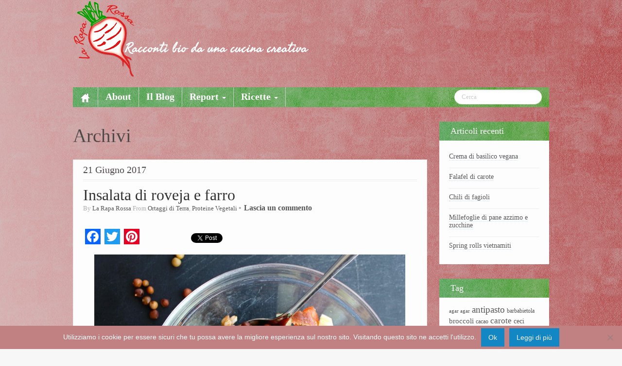

--- FILE ---
content_type: text/html; charset=UTF-8
request_url: https://www.laraparossa.it/ingrediente/farro/
body_size: 21466
content:
	<!DOCTYPE html>
	<!--[if lt IE 7]>
	<html class="ie ie6 lte9 lte8 lte7" lang="it-IT">
	<![endif]-->
	<!--[if IE 7]>
	<html class="ie ie7 lte9 lte8 lte7" lang="it-IT">
	<![endif]-->
	<!--[if IE 8]>
	<html class="ie ie8 lte9 lte8" lang="it-IT">
	<![endif]-->
	<!--[if IE 9]>
	<html class="ie ie9" lang="it-IT">
	<![endif]-->
	<!--[if gt IE 9]>
	<html lang="it-IT"> <![endif]-->
	<!--[if !IE]><!-->
<html lang="it-IT">
	<!--<![endif]-->
	<head>
		<meta charset="UTF-8"/>
		<meta name="viewport" content="width=device-width"/>

		<title>La Rapa Rossa | Archivi</title>

		<link rel="profile" href="http://gmpg.org/xfn/11"/>
		<link rel="pingback" href="https://www.laraparossa.it/xmlrpc.php"/>
    <!-- GOOGLE FONTS -->
    <link href='http://fonts.googleapis.com/css?family=Rokkitt:400,700|Inconsolata:400,700|Cutive' rel='stylesheet' type='text/css'>

		<!-- IE6-8 support of HTML5 elements -->
		<!--[if lt IE 9]>
		<script src="https://www.laraparossa.it/wp-content/themes/ifeature/inc/js/html5.js" type="text/javascript"></script>
		<![endif]-->

		<title>farro &#8211; La Rapa Rossa</title>
<meta name='robots' content='max-image-preview:large' />
	<style>img:is([sizes="auto" i], [sizes^="auto," i]) { contain-intrinsic-size: 3000px 1500px }</style>
	<link rel='dns-prefetch' href='//static.addtoany.com' />
<link rel='dns-prefetch' href='//www.laraparossa.it' />
<link rel='dns-prefetch' href='//fonts.googleapis.com' />
<link rel="alternate" type="application/rss+xml" title="La Rapa Rossa &raquo; Feed" href="https://www.laraparossa.it/feed/" />
<link rel="alternate" type="application/rss+xml" title="La Rapa Rossa &raquo; Feed dei commenti" href="https://www.laraparossa.it/comments/feed/" />
			<link rel="shortcut icon" href="http://www.laraparossa.it/wp-content/themes/laraparossa/images/favicon.ico" type="image/x-icon"/>
		<link rel="alternate" type="application/rss+xml" title="Feed La Rapa Rossa &raquo; farro Ingrediente" href="https://www.laraparossa.it/ingrediente/farro/feed/" />
<script type="text/javascript">
/* <![CDATA[ */
window._wpemojiSettings = {"baseUrl":"https:\/\/s.w.org\/images\/core\/emoji\/16.0.1\/72x72\/","ext":".png","svgUrl":"https:\/\/s.w.org\/images\/core\/emoji\/16.0.1\/svg\/","svgExt":".svg","source":{"concatemoji":"https:\/\/www.laraparossa.it\/wp-includes\/js\/wp-emoji-release.min.js?ver=6.8.3"}};
/*! This file is auto-generated */
!function(s,n){var o,i,e;function c(e){try{var t={supportTests:e,timestamp:(new Date).valueOf()};sessionStorage.setItem(o,JSON.stringify(t))}catch(e){}}function p(e,t,n){e.clearRect(0,0,e.canvas.width,e.canvas.height),e.fillText(t,0,0);var t=new Uint32Array(e.getImageData(0,0,e.canvas.width,e.canvas.height).data),a=(e.clearRect(0,0,e.canvas.width,e.canvas.height),e.fillText(n,0,0),new Uint32Array(e.getImageData(0,0,e.canvas.width,e.canvas.height).data));return t.every(function(e,t){return e===a[t]})}function u(e,t){e.clearRect(0,0,e.canvas.width,e.canvas.height),e.fillText(t,0,0);for(var n=e.getImageData(16,16,1,1),a=0;a<n.data.length;a++)if(0!==n.data[a])return!1;return!0}function f(e,t,n,a){switch(t){case"flag":return n(e,"\ud83c\udff3\ufe0f\u200d\u26a7\ufe0f","\ud83c\udff3\ufe0f\u200b\u26a7\ufe0f")?!1:!n(e,"\ud83c\udde8\ud83c\uddf6","\ud83c\udde8\u200b\ud83c\uddf6")&&!n(e,"\ud83c\udff4\udb40\udc67\udb40\udc62\udb40\udc65\udb40\udc6e\udb40\udc67\udb40\udc7f","\ud83c\udff4\u200b\udb40\udc67\u200b\udb40\udc62\u200b\udb40\udc65\u200b\udb40\udc6e\u200b\udb40\udc67\u200b\udb40\udc7f");case"emoji":return!a(e,"\ud83e\udedf")}return!1}function g(e,t,n,a){var r="undefined"!=typeof WorkerGlobalScope&&self instanceof WorkerGlobalScope?new OffscreenCanvas(300,150):s.createElement("canvas"),o=r.getContext("2d",{willReadFrequently:!0}),i=(o.textBaseline="top",o.font="600 32px Arial",{});return e.forEach(function(e){i[e]=t(o,e,n,a)}),i}function t(e){var t=s.createElement("script");t.src=e,t.defer=!0,s.head.appendChild(t)}"undefined"!=typeof Promise&&(o="wpEmojiSettingsSupports",i=["flag","emoji"],n.supports={everything:!0,everythingExceptFlag:!0},e=new Promise(function(e){s.addEventListener("DOMContentLoaded",e,{once:!0})}),new Promise(function(t){var n=function(){try{var e=JSON.parse(sessionStorage.getItem(o));if("object"==typeof e&&"number"==typeof e.timestamp&&(new Date).valueOf()<e.timestamp+604800&&"object"==typeof e.supportTests)return e.supportTests}catch(e){}return null}();if(!n){if("undefined"!=typeof Worker&&"undefined"!=typeof OffscreenCanvas&&"undefined"!=typeof URL&&URL.createObjectURL&&"undefined"!=typeof Blob)try{var e="postMessage("+g.toString()+"("+[JSON.stringify(i),f.toString(),p.toString(),u.toString()].join(",")+"));",a=new Blob([e],{type:"text/javascript"}),r=new Worker(URL.createObjectURL(a),{name:"wpTestEmojiSupports"});return void(r.onmessage=function(e){c(n=e.data),r.terminate(),t(n)})}catch(e){}c(n=g(i,f,p,u))}t(n)}).then(function(e){for(var t in e)n.supports[t]=e[t],n.supports.everything=n.supports.everything&&n.supports[t],"flag"!==t&&(n.supports.everythingExceptFlag=n.supports.everythingExceptFlag&&n.supports[t]);n.supports.everythingExceptFlag=n.supports.everythingExceptFlag&&!n.supports.flag,n.DOMReady=!1,n.readyCallback=function(){n.DOMReady=!0}}).then(function(){return e}).then(function(){var e;n.supports.everything||(n.readyCallback(),(e=n.source||{}).concatemoji?t(e.concatemoji):e.wpemoji&&e.twemoji&&(t(e.twemoji),t(e.wpemoji)))}))}((window,document),window._wpemojiSettings);
/* ]]> */
</script>
<style id='wp-emoji-styles-inline-css' type='text/css'>

	img.wp-smiley, img.emoji {
		display: inline !important;
		border: none !important;
		box-shadow: none !important;
		height: 1em !important;
		width: 1em !important;
		margin: 0 0.07em !important;
		vertical-align: -0.1em !important;
		background: none !important;
		padding: 0 !important;
	}
</style>
<link rel='stylesheet' id='wp-block-library-css' href='https://www.laraparossa.it/wp-includes/css/dist/block-library/style.min.css?ver=6.8.3' type='text/css' media='all' />
<style id='classic-theme-styles-inline-css' type='text/css'>
/*! This file is auto-generated */
.wp-block-button__link{color:#fff;background-color:#32373c;border-radius:9999px;box-shadow:none;text-decoration:none;padding:calc(.667em + 2px) calc(1.333em + 2px);font-size:1.125em}.wp-block-file__button{background:#32373c;color:#fff;text-decoration:none}
</style>
<style id='global-styles-inline-css' type='text/css'>
:root{--wp--preset--aspect-ratio--square: 1;--wp--preset--aspect-ratio--4-3: 4/3;--wp--preset--aspect-ratio--3-4: 3/4;--wp--preset--aspect-ratio--3-2: 3/2;--wp--preset--aspect-ratio--2-3: 2/3;--wp--preset--aspect-ratio--16-9: 16/9;--wp--preset--aspect-ratio--9-16: 9/16;--wp--preset--color--black: #000000;--wp--preset--color--cyan-bluish-gray: #abb8c3;--wp--preset--color--white: #ffffff;--wp--preset--color--pale-pink: #f78da7;--wp--preset--color--vivid-red: #cf2e2e;--wp--preset--color--luminous-vivid-orange: #ff6900;--wp--preset--color--luminous-vivid-amber: #fcb900;--wp--preset--color--light-green-cyan: #7bdcb5;--wp--preset--color--vivid-green-cyan: #00d084;--wp--preset--color--pale-cyan-blue: #8ed1fc;--wp--preset--color--vivid-cyan-blue: #0693e3;--wp--preset--color--vivid-purple: #9b51e0;--wp--preset--gradient--vivid-cyan-blue-to-vivid-purple: linear-gradient(135deg,rgba(6,147,227,1) 0%,rgb(155,81,224) 100%);--wp--preset--gradient--light-green-cyan-to-vivid-green-cyan: linear-gradient(135deg,rgb(122,220,180) 0%,rgb(0,208,130) 100%);--wp--preset--gradient--luminous-vivid-amber-to-luminous-vivid-orange: linear-gradient(135deg,rgba(252,185,0,1) 0%,rgba(255,105,0,1) 100%);--wp--preset--gradient--luminous-vivid-orange-to-vivid-red: linear-gradient(135deg,rgba(255,105,0,1) 0%,rgb(207,46,46) 100%);--wp--preset--gradient--very-light-gray-to-cyan-bluish-gray: linear-gradient(135deg,rgb(238,238,238) 0%,rgb(169,184,195) 100%);--wp--preset--gradient--cool-to-warm-spectrum: linear-gradient(135deg,rgb(74,234,220) 0%,rgb(151,120,209) 20%,rgb(207,42,186) 40%,rgb(238,44,130) 60%,rgb(251,105,98) 80%,rgb(254,248,76) 100%);--wp--preset--gradient--blush-light-purple: linear-gradient(135deg,rgb(255,206,236) 0%,rgb(152,150,240) 100%);--wp--preset--gradient--blush-bordeaux: linear-gradient(135deg,rgb(254,205,165) 0%,rgb(254,45,45) 50%,rgb(107,0,62) 100%);--wp--preset--gradient--luminous-dusk: linear-gradient(135deg,rgb(255,203,112) 0%,rgb(199,81,192) 50%,rgb(65,88,208) 100%);--wp--preset--gradient--pale-ocean: linear-gradient(135deg,rgb(255,245,203) 0%,rgb(182,227,212) 50%,rgb(51,167,181) 100%);--wp--preset--gradient--electric-grass: linear-gradient(135deg,rgb(202,248,128) 0%,rgb(113,206,126) 100%);--wp--preset--gradient--midnight: linear-gradient(135deg,rgb(2,3,129) 0%,rgb(40,116,252) 100%);--wp--preset--font-size--small: 13px;--wp--preset--font-size--medium: 20px;--wp--preset--font-size--large: 36px;--wp--preset--font-size--x-large: 42px;--wp--preset--spacing--20: 0.44rem;--wp--preset--spacing--30: 0.67rem;--wp--preset--spacing--40: 1rem;--wp--preset--spacing--50: 1.5rem;--wp--preset--spacing--60: 2.25rem;--wp--preset--spacing--70: 3.38rem;--wp--preset--spacing--80: 5.06rem;--wp--preset--shadow--natural: 6px 6px 9px rgba(0, 0, 0, 0.2);--wp--preset--shadow--deep: 12px 12px 50px rgba(0, 0, 0, 0.4);--wp--preset--shadow--sharp: 6px 6px 0px rgba(0, 0, 0, 0.2);--wp--preset--shadow--outlined: 6px 6px 0px -3px rgba(255, 255, 255, 1), 6px 6px rgba(0, 0, 0, 1);--wp--preset--shadow--crisp: 6px 6px 0px rgba(0, 0, 0, 1);}:where(.is-layout-flex){gap: 0.5em;}:where(.is-layout-grid){gap: 0.5em;}body .is-layout-flex{display: flex;}.is-layout-flex{flex-wrap: wrap;align-items: center;}.is-layout-flex > :is(*, div){margin: 0;}body .is-layout-grid{display: grid;}.is-layout-grid > :is(*, div){margin: 0;}:where(.wp-block-columns.is-layout-flex){gap: 2em;}:where(.wp-block-columns.is-layout-grid){gap: 2em;}:where(.wp-block-post-template.is-layout-flex){gap: 1.25em;}:where(.wp-block-post-template.is-layout-grid){gap: 1.25em;}.has-black-color{color: var(--wp--preset--color--black) !important;}.has-cyan-bluish-gray-color{color: var(--wp--preset--color--cyan-bluish-gray) !important;}.has-white-color{color: var(--wp--preset--color--white) !important;}.has-pale-pink-color{color: var(--wp--preset--color--pale-pink) !important;}.has-vivid-red-color{color: var(--wp--preset--color--vivid-red) !important;}.has-luminous-vivid-orange-color{color: var(--wp--preset--color--luminous-vivid-orange) !important;}.has-luminous-vivid-amber-color{color: var(--wp--preset--color--luminous-vivid-amber) !important;}.has-light-green-cyan-color{color: var(--wp--preset--color--light-green-cyan) !important;}.has-vivid-green-cyan-color{color: var(--wp--preset--color--vivid-green-cyan) !important;}.has-pale-cyan-blue-color{color: var(--wp--preset--color--pale-cyan-blue) !important;}.has-vivid-cyan-blue-color{color: var(--wp--preset--color--vivid-cyan-blue) !important;}.has-vivid-purple-color{color: var(--wp--preset--color--vivid-purple) !important;}.has-black-background-color{background-color: var(--wp--preset--color--black) !important;}.has-cyan-bluish-gray-background-color{background-color: var(--wp--preset--color--cyan-bluish-gray) !important;}.has-white-background-color{background-color: var(--wp--preset--color--white) !important;}.has-pale-pink-background-color{background-color: var(--wp--preset--color--pale-pink) !important;}.has-vivid-red-background-color{background-color: var(--wp--preset--color--vivid-red) !important;}.has-luminous-vivid-orange-background-color{background-color: var(--wp--preset--color--luminous-vivid-orange) !important;}.has-luminous-vivid-amber-background-color{background-color: var(--wp--preset--color--luminous-vivid-amber) !important;}.has-light-green-cyan-background-color{background-color: var(--wp--preset--color--light-green-cyan) !important;}.has-vivid-green-cyan-background-color{background-color: var(--wp--preset--color--vivid-green-cyan) !important;}.has-pale-cyan-blue-background-color{background-color: var(--wp--preset--color--pale-cyan-blue) !important;}.has-vivid-cyan-blue-background-color{background-color: var(--wp--preset--color--vivid-cyan-blue) !important;}.has-vivid-purple-background-color{background-color: var(--wp--preset--color--vivid-purple) !important;}.has-black-border-color{border-color: var(--wp--preset--color--black) !important;}.has-cyan-bluish-gray-border-color{border-color: var(--wp--preset--color--cyan-bluish-gray) !important;}.has-white-border-color{border-color: var(--wp--preset--color--white) !important;}.has-pale-pink-border-color{border-color: var(--wp--preset--color--pale-pink) !important;}.has-vivid-red-border-color{border-color: var(--wp--preset--color--vivid-red) !important;}.has-luminous-vivid-orange-border-color{border-color: var(--wp--preset--color--luminous-vivid-orange) !important;}.has-luminous-vivid-amber-border-color{border-color: var(--wp--preset--color--luminous-vivid-amber) !important;}.has-light-green-cyan-border-color{border-color: var(--wp--preset--color--light-green-cyan) !important;}.has-vivid-green-cyan-border-color{border-color: var(--wp--preset--color--vivid-green-cyan) !important;}.has-pale-cyan-blue-border-color{border-color: var(--wp--preset--color--pale-cyan-blue) !important;}.has-vivid-cyan-blue-border-color{border-color: var(--wp--preset--color--vivid-cyan-blue) !important;}.has-vivid-purple-border-color{border-color: var(--wp--preset--color--vivid-purple) !important;}.has-vivid-cyan-blue-to-vivid-purple-gradient-background{background: var(--wp--preset--gradient--vivid-cyan-blue-to-vivid-purple) !important;}.has-light-green-cyan-to-vivid-green-cyan-gradient-background{background: var(--wp--preset--gradient--light-green-cyan-to-vivid-green-cyan) !important;}.has-luminous-vivid-amber-to-luminous-vivid-orange-gradient-background{background: var(--wp--preset--gradient--luminous-vivid-amber-to-luminous-vivid-orange) !important;}.has-luminous-vivid-orange-to-vivid-red-gradient-background{background: var(--wp--preset--gradient--luminous-vivid-orange-to-vivid-red) !important;}.has-very-light-gray-to-cyan-bluish-gray-gradient-background{background: var(--wp--preset--gradient--very-light-gray-to-cyan-bluish-gray) !important;}.has-cool-to-warm-spectrum-gradient-background{background: var(--wp--preset--gradient--cool-to-warm-spectrum) !important;}.has-blush-light-purple-gradient-background{background: var(--wp--preset--gradient--blush-light-purple) !important;}.has-blush-bordeaux-gradient-background{background: var(--wp--preset--gradient--blush-bordeaux) !important;}.has-luminous-dusk-gradient-background{background: var(--wp--preset--gradient--luminous-dusk) !important;}.has-pale-ocean-gradient-background{background: var(--wp--preset--gradient--pale-ocean) !important;}.has-electric-grass-gradient-background{background: var(--wp--preset--gradient--electric-grass) !important;}.has-midnight-gradient-background{background: var(--wp--preset--gradient--midnight) !important;}.has-small-font-size{font-size: var(--wp--preset--font-size--small) !important;}.has-medium-font-size{font-size: var(--wp--preset--font-size--medium) !important;}.has-large-font-size{font-size: var(--wp--preset--font-size--large) !important;}.has-x-large-font-size{font-size: var(--wp--preset--font-size--x-large) !important;}
:where(.wp-block-post-template.is-layout-flex){gap: 1.25em;}:where(.wp-block-post-template.is-layout-grid){gap: 1.25em;}
:where(.wp-block-columns.is-layout-flex){gap: 2em;}:where(.wp-block-columns.is-layout-grid){gap: 2em;}
:root :where(.wp-block-pullquote){font-size: 1.5em;line-height: 1.6;}
</style>
<link rel='stylesheet' id='cookie-notice-front-css' href='https://www.laraparossa.it/wp-content/plugins/cookie-notice/css/front.min.css?ver=2.5.9' type='text/css' media='all' />
<link rel='stylesheet' id='foobox-free-min-css' href='https://www.laraparossa.it/wp-content/plugins/foobox-image-lightbox/free/css/foobox.free.min.css?ver=2.7.35' type='text/css' media='all' />
<link rel='stylesheet' id='hamburger.css-css' href='https://www.laraparossa.it/wp-content/plugins/wp-responsive-menu/assets/css/wpr-hamburger.css?ver=3.2.1' type='text/css' media='all' />
<link rel='stylesheet' id='wprmenu.css-css' href='https://www.laraparossa.it/wp-content/plugins/wp-responsive-menu/assets/css/wprmenu.css?ver=3.2.1' type='text/css' media='all' />
<style id='wprmenu.css-inline-css' type='text/css'>
@media only screen and ( max-width: 979px ) {html body div.wprm-wrapper {overflow: scroll;}#wprmenu_bar {background-image: url();background-size:;background-repeat: ;}#wprmenu_bar {background-color: #156a40;}html body div#mg-wprm-wrap .wpr_submit .icon.icon-search {color: ;}#wprmenu_bar .menu_title,#wprmenu_bar .wprmenu_icon_menu,#wprmenu_bar .menu_title a {color: #ffffff;}#wprmenu_bar .menu_title a {font-size: px;font-weight: ;}#mg-wprm-wrap li.menu-item a {font-size: px;text-transform: ;font-weight: ;}#mg-wprm-wrap li.menu-item-has-children ul.sub-menu a {font-size: px;text-transform: ;font-weight: ;}#mg-wprm-wrap li.current-menu-item > a {background: ;}#mg-wprm-wrap li.current-menu-item > a,#mg-wprm-wrap li.current-menu-item span.wprmenu_icon{color:!important;}#mg-wprm-wrap {background-color: #69a857;}.cbp-spmenu-push-toright,.cbp-spmenu-push-toright .mm-slideout {left: 80% ;}.cbp-spmenu-push-toleft {left: -80% ;}#mg-wprm-wrap.cbp-spmenu-right,#mg-wprm-wrap.cbp-spmenu-left,#mg-wprm-wrap.cbp-spmenu-right.custom,#mg-wprm-wrap.cbp-spmenu-left.custom,.cbp-spmenu-vertical {width: 80%;max-width: px;}#mg-wprm-wrap ul#wprmenu_menu_ul li.menu-item a,div#mg-wprm-wrap ul li span.wprmenu_icon {color: #ffffff;}#mg-wprm-wrap ul#wprmenu_menu_ul li.menu-item:valid ~ a{color: ;}#mg-wprm-wrap ul#wprmenu_menu_ul li.menu-item a:hover {background: ;color: #e21e1e !important;}div#mg-wprm-wrap ul>li:hover>span.wprmenu_icon {color: #e21e1e !important;}.wprmenu_bar .hamburger-inner,.wprmenu_bar .hamburger-inner::before,.wprmenu_bar .hamburger-inner::after {background: #FFFFFF;}.wprmenu_bar .hamburger:hover .hamburger-inner,.wprmenu_bar .hamburger:hover .hamburger-inner::before,.wprmenu_bar .hamburger:hover .hamburger-inner::after {background: ;}#wprmenu_menu.left {width:80%;left: -80%;right: auto;}#wprmenu_menu.right {width:80%;right: -80%;left: auto;}.wprmenu_bar .hamburger {float: right;}.wprmenu_bar #custom_menu_icon.hamburger {top: px;right: 0px;float: right;background-color: ;}.main-navigation{ display: none !important; }.wpr_custom_menu #custom_menu_icon {display: block;}html { padding-top: 42px !important; }#wprmenu_bar,#mg-wprm-wrap { display: block; }div#wpadminbar { position: fixed; }}
</style>
<link rel='stylesheet' id='wpr_icons-css' href='https://www.laraparossa.it/wp-content/plugins/wp-responsive-menu/inc/assets/icons/wpr-icons.css?ver=3.2.1' type='text/css' media='all' />
<link rel='stylesheet' id='wpurp_style_minified-css' href='https://www.laraparossa.it/wp-content/plugins/wp-ultimate-recipe/assets/wpurp-public-forced.css?ver=3.13.0' type='text/css' media='all' />
<link rel='stylesheet' id='wpurp_style1-css' href='https://www.laraparossa.it/wp-content/plugins/wp-ultimate-recipe/vendor/font-awesome/css/font-awesome.min.css?ver=3.13.0' type='text/css' media='all' />
<link rel='stylesheet' id='wpurp_style2-css' href='https://fonts.googleapis.com/css?family=Open+Sans&#038;ver=3.13.0' type='text/css' media='all' />
<link rel='stylesheet' id='addtoany-css' href='https://www.laraparossa.it/wp-content/plugins/add-to-any/addtoany.min.css?ver=1.16' type='text/css' media='all' />
<link rel='stylesheet' id='bootstrap-style-css' href='https://www.laraparossa.it/wp-content/themes/ifeature/cyberchimps/lib/bootstrap/css/bootstrap.min.css?ver=2.0.4' type='text/css' media='all' />
<link rel='stylesheet' id='bootstrap-responsive-style-css' href='https://www.laraparossa.it/wp-content/themes/ifeature/cyberchimps/lib/bootstrap/css/bootstrap-responsive.min.css?ver=2.0.4' type='text/css' media='all' />
<link rel='stylesheet' id='font-awesome-css' href='https://www.laraparossa.it/wp-content/themes/ifeature/cyberchimps/lib/css/font-awesome.min.css?ver=6.8.3' type='text/css' media='all' />
<link rel='stylesheet' id='cyberchimps_responsive-css' href='https://www.laraparossa.it/wp-content/themes/ifeature/cyberchimps/lib/bootstrap/css/cyberchimps-responsive.min.css?ver=1.0' type='text/css' media='all' />
<link rel='stylesheet' id='core-style-css' href='https://www.laraparossa.it/wp-content/themes/ifeature/cyberchimps/lib/css/core.css?ver=1.0' type='text/css' media='all' />
<link rel='stylesheet' id='style-css' href='https://www.laraparossa.it/wp-content/themes/laraparossa/style.css?ver=1.0' type='text/css' media='all' />
<link rel='stylesheet' id='elements_style-css' href='https://www.laraparossa.it/wp-content/themes/ifeature/elements/lib/css/elements.css?ver=6.8.3' type='text/css' media='all' />
<script type="text/javascript" id="addtoany-core-js-before">
/* <![CDATA[ */
window.a2a_config=window.a2a_config||{};a2a_config.callbacks=[];a2a_config.overlays=[];a2a_config.templates={};a2a_localize = {
	Share: "Condividi",
	Save: "Salva",
	Subscribe: "Abbonati",
	Email: "Email",
	Bookmark: "Segnalibro",
	ShowAll: "espandi",
	ShowLess: "comprimi",
	FindServices: "Trova servizi",
	FindAnyServiceToAddTo: "Trova subito un servizio da aggiungere",
	PoweredBy: "Powered by",
	ShareViaEmail: "Condividi via email",
	SubscribeViaEmail: "Iscriviti via email",
	BookmarkInYourBrowser: "Aggiungi ai segnalibri",
	BookmarkInstructions: "Premi Ctrl+D o \u2318+D per mettere questa pagina nei preferiti",
	AddToYourFavorites: "Aggiungi ai favoriti",
	SendFromWebOrProgram: "Invia da qualsiasi indirizzo email o programma di posta elettronica",
	EmailProgram: "Programma di posta elettronica",
	More: "Di più&#8230;",
	ThanksForSharing: "Grazie per la condivisione!",
	ThanksForFollowing: "Thanks for following!"
};
/* ]]> */
</script>
<script type="text/javascript" defer src="https://static.addtoany.com/menu/page.js" id="addtoany-core-js"></script>
<script type="text/javascript" src="https://www.laraparossa.it/wp-includes/js/jquery/jquery.min.js?ver=3.7.1" id="jquery-core-js"></script>
<script type="text/javascript" src="https://www.laraparossa.it/wp-includes/js/jquery/jquery-migrate.min.js?ver=3.4.1" id="jquery-migrate-js"></script>
<script type="text/javascript" defer src="https://www.laraparossa.it/wp-content/plugins/add-to-any/addtoany.min.js?ver=1.1" id="addtoany-jquery-js"></script>
<script type="text/javascript" id="cookie-notice-front-js-before">
/* <![CDATA[ */
var cnArgs = {"ajaxUrl":"https:\/\/www.laraparossa.it\/wp-admin\/admin-ajax.php","nonce":"6c446c0bff","hideEffect":"fade","position":"bottom","onScroll":false,"onScrollOffset":100,"onClick":false,"cookieName":"cookie_notice_accepted","cookieTime":7862400,"cookieTimeRejected":2592000,"globalCookie":false,"redirection":false,"cache":false,"revokeCookies":false,"revokeCookiesOpt":"automatic"};
/* ]]> */
</script>
<script type="text/javascript" src="https://www.laraparossa.it/wp-content/plugins/cookie-notice/js/front.min.js?ver=2.5.9" id="cookie-notice-front-js"></script>
<script type="text/javascript" src="https://www.laraparossa.it/wp-content/plugins/wp-responsive-menu/assets/js/modernizr.custom.js?ver=3.2.1" id="modernizr-js"></script>
<script type="text/javascript" src="https://www.laraparossa.it/wp-content/plugins/wp-responsive-menu/assets/js/touchSwipe.js?ver=3.2.1" id="touchSwipe-js"></script>
<script type="text/javascript" id="wprmenu.js-js-extra">
/* <![CDATA[ */
var wprmenu = {"zooming":"yes","from_width":"979","push_width":"","menu_width":"80","parent_click":"","swipe":"yes","enable_overlay":"","wprmenuDemoId":""};
/* ]]> */
</script>
<script type="text/javascript" src="https://www.laraparossa.it/wp-content/plugins/wp-responsive-menu/assets/js/wprmenu.js?ver=3.2.1" id="wprmenu.js-js"></script>
<script type="text/javascript" id="foobox-free-min-js-before">
/* <![CDATA[ */
/* Run FooBox FREE (v2.7.35) */
var FOOBOX = window.FOOBOX = {
	ready: true,
	disableOthers: false,
	o: {wordpress: { enabled: true }, countMessage:'image %index of %total', captions: { dataTitle: ["captionTitle","title"], dataDesc: ["captionDesc","description"] }, rel: '', excludes:'.fbx-link,.nofoobox,.nolightbox,a[href*="pinterest.com/pin/create/button/"]', affiliate : { enabled: false }},
	selectors: [
		".gallery", ".wp-block-gallery", ".wp-caption", ".wp-block-image", "a:has(img[class*=wp-image-])", ".post a:has(img[class*=wp-image-])", ".foobox"
	],
	pre: function( $ ){
		// Custom JavaScript (Pre)
		
	},
	post: function( $ ){
		// Custom JavaScript (Post)
		
		// Custom Captions Code
		
	},
	custom: function( $ ){
		// Custom Extra JS
		
	}
};
/* ]]> */
</script>
<script type="text/javascript" src="https://www.laraparossa.it/wp-content/plugins/foobox-image-lightbox/free/js/foobox.free.min.js?ver=2.7.35" id="foobox-free-min-js"></script>
<script type="text/javascript" src="https://www.laraparossa.it/wp-content/themes/ifeature/cyberchimps/lib/js/gallery-lightbox.min.js?ver=1.0" id="gallery-lightbox-js"></script>
<script type="text/javascript" src="https://www.laraparossa.it/wp-content/themes/ifeature/cyberchimps/lib/js/jquery.slimbox.min.js?ver=1.0" id="slimbox-js"></script>
<script type="text/javascript" src="https://www.laraparossa.it/wp-content/themes/ifeature/cyberchimps/lib/js/jquery.jcarousel.min.js?ver=1.0" id="jcarousel-js"></script>
<script type="text/javascript" src="https://www.laraparossa.it/wp-content/themes/ifeature/cyberchimps/lib/js/jquery.mobile.custom.min.js?ver=6.8.3" id="jquery-mobile-touch-js"></script>
<script type="text/javascript" src="https://www.laraparossa.it/wp-content/themes/ifeature/cyberchimps/lib/js/swipe-call.min.js?ver=6.8.3" id="slider-call-js"></script>
<script type="text/javascript" src="https://www.laraparossa.it/wp-content/themes/ifeature/cyberchimps/lib/js/core.min.js?ver=6.8.3" id="core-js-js"></script>
<script type="text/javascript" src="https://www.laraparossa.it/wp-content/themes/ifeature/cyberchimps/lib/js/video.min.js?ver=6.8.3" id="video-js"></script>
<script type="text/javascript" src="https://www.laraparossa.it/wp-content/themes/ifeature/elements/lib/js/elements.min.js?ver=6.8.3" id="elements_js-js"></script>
<link rel="https://api.w.org/" href="https://www.laraparossa.it/wp-json/" /><link rel="alternate" title="JSON" type="application/json" href="https://www.laraparossa.it/wp-json/wp/v2/ingredient/551" /><link rel="EditURI" type="application/rsd+xml" title="RSD" href="https://www.laraparossa.it/xmlrpc.php?rsd" />

<style type="text/css">.ie8 .container {max-width: 1020px;width:auto;}</style><style type="text/css">.recentcomments a{display:inline !important;padding:0 !important;margin:0 !important;}</style>
	<style type="text/css">
		body {
		background-image: url( 'https://www.laraparossa.it/wp-content/themes/ifeature/cyberchimps/lib/images/backgrounds/noise.jpg' );		}
	</style>
	
	<style type="text/css" media="all">
		
		
			</style>

		<style type="text/css" media="all">
						body {
			 font-size : 14px;
			 font-family : Courier New, monospace;
			 font-weight : normal;
			 color : #4f4949;
						}

												a			{
				color:
			#555555			;
			}
												.container {
			 max-width : 1020px;
						}

			
						h1, h2, h3, h4, h5, h6 {
			font-family : Courier New, monospace;
						}

			
		</style>
				<!-- Inizio Validazione Bing -->
		<meta name="msvalidate.01" content="2A684E66BD933391991969E1D3E9A335" />
		<!-- Fine Validazione Bing -->
	</head>

<body class="archive tax-ingredient term-farro term-551 custom-background wp-theme-ifeature wp-child-theme-laraparossa cookies-not-set cc-responsive">

<!-- ---------------- Top Header ------------------- -->

<!-- ---------------- Header --------------------- -->

<div id="header_section" class="container-full-width">

	<div class="container">

		
		<div class="container-fluid">

				<header id="cc-header" class="row-fluid">
		<div class="span7">
					<div id="logo">
			<a href="https://www.laraparossa.it" title="La Rapa Rossa"><img src="http://www.laraparossa.it/wp-content/themes/laraparossa/images/logo_header.png" alt="La Rapa Rossa"></a>
		</div>
			</div>
	</header>

		</div>
		<!-- container fluid -->

	</div>
	<!-- container -->

</div>
<!-- container full width -->


<!-- ---------------- Menu ----------------------- -->

<div class="container-full-width" id="main_navigation">
	<div class="container">
		<div class="container-fluid">
			<nav id="navigation" role="navigation">
				<div class="main-navigation navbar navbar-inverse">
					<div class="navbar-inner">
						<div class="container">
														<div class="nav-collapse collapse">
																<div class="menu-menu-1-container"><ul id="menu-menu-1" class="nav"><li id="menu-item-ifeature-home"><a href="https://www.laraparossa.it"><img src="https://www.laraparossa.it/wp-content/themes/ifeature/images/home.png" alt="Home" /></a></li><li id="menu-item-147" class="menu-item menu-item-type-post_type menu-item-object-page menu-item-147"><a href="https://www.laraparossa.it/about-rr/">About<br /><span class="sub"></span></a></li>
<li id="menu-item-113" class="menu-item menu-item-type-post_type menu-item-object-page menu-item-113"><a href="https://www.laraparossa.it/il-blog/">Il Blog<br /><span class="sub"></span></a></li>
<li id="menu-item-397" class="menu-item menu-item-type-custom menu-item-object-custom menu-item-has-children dropdown menu-item-397" data-dropdown="dropdown"><a href="#" class="dropdown-toggle">Report <b class="caret"></b> <br /><span class="sub"></span></a>
<ul class="dropdown-menu">
	<li id="menu-item-130" class="menu-item menu-item-type-taxonomy menu-item-object-category menu-item-130"><a href="https://www.laraparossa.it/category/stagioni/">Stagioni<br /><span class="sub"></span></a></li>
	<li id="menu-item-131" class="menu-item menu-item-type-taxonomy menu-item-object-category menu-item-131"><a href="https://www.laraparossa.it/category/auto-produzione/">Autoproduzione<br /><span class="sub"></span></a></li>
	<li id="menu-item-135" class="menu-item menu-item-type-taxonomy menu-item-object-category menu-item-135"><a href="https://www.laraparossa.it/category/eco-attivita-quotidiane/">Eco-attività quotidiane<br /><span class="sub"></span></a></li>
	<li id="menu-item-1639" class="menu-item menu-item-type-taxonomy menu-item-object-category menu-item-1639"><a href="https://www.laraparossa.it/category/into-the-veggies/">Into the veggies! Mangiar fuori a modo mio<br /><span class="sub"></span></a></li>
</ul>
</li>
<li id="menu-item-115" class="menu-item menu-item-type-custom menu-item-object-custom menu-item-has-children dropdown menu-item-115" data-dropdown="dropdown"><a href="#" class="dropdown-toggle">Ricette <b class="caret"></b> <br /><span class="sub"></span></a>
<ul class="dropdown-menu">
	<li id="menu-item-66" class="menu-item menu-item-type-taxonomy menu-item-object-category menu-item-66"><a href="https://www.laraparossa.it/category/i-cereali/">I Cereali<br /><span class="sub"></span></a></li>
	<li id="menu-item-69" class="menu-item menu-item-type-taxonomy menu-item-object-category menu-item-has-children grandchild menu-item-69"><a href="https://www.laraparossa.it/category/gli-ortaggi/">Gli Ortaggi<br /><span class="sub"></span></a>
	<ul>
		<li id="menu-item-70" class="menu-item menu-item-type-taxonomy menu-item-object-category menu-item-70"><a href="https://www.laraparossa.it/category/gli-ortaggi/ortaggi-di-mare/">Ortaggi di Mare<br /><span class="sub"></span></a></li>
		<li id="menu-item-71" class="menu-item menu-item-type-taxonomy menu-item-object-category menu-item-71"><a href="https://www.laraparossa.it/category/gli-ortaggi/ortaggi-di-terra/">Ortaggi di Terra<br /><span class="sub"></span></a></li>
	</ul>
</li>
	<li id="menu-item-73" class="menu-item menu-item-type-taxonomy menu-item-object-category menu-item-has-children grandchild menu-item-73"><a href="https://www.laraparossa.it/category/le-proteine/">Le Proteine<br /><span class="sub"></span></a>
	<ul>
		<li id="menu-item-74" class="menu-item menu-item-type-taxonomy menu-item-object-category menu-item-74"><a href="https://www.laraparossa.it/category/le-proteine/le-proteine-animali/">Proteine Animali<br /><span class="sub"></span></a></li>
		<li id="menu-item-75" class="menu-item menu-item-type-taxonomy menu-item-object-category menu-item-75"><a href="https://www.laraparossa.it/category/le-proteine/proteine-vegetali/">Proteine Vegetali<br /><span class="sub"></span></a></li>
	</ul>
</li>
	<li id="menu-item-77" class="menu-item menu-item-type-taxonomy menu-item-object-category menu-item-has-children grandchild menu-item-77"><a href="https://www.laraparossa.it/category/i-dolci/">I Dolci<br /><span class="sub"></span></a>
	<ul>
		<li id="menu-item-78" class="menu-item menu-item-type-taxonomy menu-item-object-category menu-item-78"><a href="https://www.laraparossa.it/category/i-dolci/dolci-al-cucchiaio/">Dolci al cucchiaio<br /><span class="sub"></span></a></li>
		<li id="menu-item-79" class="menu-item menu-item-type-taxonomy menu-item-object-category menu-item-79"><a href="https://www.laraparossa.it/category/i-dolci/dolci-al-forno/">Dolci al forno<br /><span class="sub"></span></a></li>
	</ul>
</li>
	<li id="menu-item-76" class="menu-item menu-item-type-taxonomy menu-item-object-category menu-item-76"><a href="https://www.laraparossa.it/category/lievitati-e-torte-salate/">Lievitati e torte salate<br /><span class="sub"></span></a></li>
	<li id="menu-item-80" class="menu-item menu-item-type-taxonomy menu-item-object-category menu-item-80"><a href="https://www.laraparossa.it/category/salse-e-condimenti/">Salse e condimenti<br /><span class="sub"></span></a></li>
	<li id="menu-item-81" class="menu-item menu-item-type-taxonomy menu-item-object-category menu-item-81"><a href="https://www.laraparossa.it/category/sfizi-e-preparati-speciali/">Sfizi e preparati speciali<br /><span class="sub"></span></a></li>
	<li id="menu-item-82" class="menu-item menu-item-type-taxonomy menu-item-object-category menu-item-82"><a href="https://www.laraparossa.it/category/le-riciclette-le-ricette-del-riciclo/">Le Riciclette, le ricette del riciclo<br /><span class="sub"></span></a></li>
</ul>
</li>
</ul></div>
								
									
<form method="get" id="searchform" class="navbar-search pull-right" action="https://www.laraparossa.it/" role="search">
	<input type="text" class="search-query input-medium" name="s" placeholder="Cerca"/>
</form>
<div class="clear"></div>
								
															</div>
						<!-- collapse -->

						<!-- .btn-navbar is used as the toggle for collapsed navbar content -->
							<a class="btn btn-navbar" data-toggle="collapse" data-target=".nav-collapse">
								<span class="icon-bar"></span>
								<span class="icon-bar"></span>
								<span class="icon-bar"></span>
							</a>
												</div>
						<!-- container -->
					</div>
					<!-- .navbar-inner .row-fluid -->
				</div>
				<!-- main-navigation navbar -->
			</nav>
			<!-- #navigation -->
		</div>
		<!-- container-fluid -->
	</div>
	<!-- container -->
</div>
<!-- container full width -->


	<div id="archive_page" class="container-full-width">

		<div class="container">

			<div class="container-fluid">

				
				<div id="container" class="row-fluid">

					
					<div id="content" class=" span9 content-sidebar-right">

						
						
							<header class="page-header">
								<h1 class="page-title">
									Archivi								</h1>
															</header>

							
														
								
<article id="post-2007" class="post-2007 recipe type-recipe status-publish hentry category-ortaggi-di-terra category-proteine-vegetali tag-farro tag-finocchio tag-legumi tag-primo tag-proteine-vegetali-2 tag-roveja tag-slow-food ingredient-aglio ingredient-alloro ingredient-cipollotto ingredient-coriandolo-fresco ingredient-farro ingredient-finocchio ingredient-olio-extravergine-di-oliva ingredient-pomodori-datterino ingredient-roveja ingredient-sale rating-0-stelle post type-post">

	<header class="entry-header">
          <div class="entry-meta-date">
        21 Giugno 2017      </div><!-- .entry-meta-date -->
          
		<h2 class="entry-title">				<a href="https://www.laraparossa.it/recipe/insalata-di-roveja-e-farro/" title="Permalink a Insalata di roveja e farro" rel="bookmark">
					Insalata di roveja e farro				</a>
			</h2>    <div class="entry-meta">
        <span>By <a href="http://www.laraparossa.it" title="Visita il sito web di La Rapa Rossa" rel="author external">La Rapa Rossa</a></span>
        <span>From <a href="https://www.laraparossa.it/category/gli-ortaggi/ortaggi-di-terra/" rel="category tag">Ortaggi di Terra</a>, <a href="https://www.laraparossa.it/category/le-proteine/proteine-vegetali/" rel="category tag">Proteine Vegetali</a></span>
        <span>				<span class="comments-link"><a href="https://www.laraparossa.it/recipe/insalata-di-roveja-e-farro/#respond">Lascia un commento</a></span>
				<span class="sep">   </span>
			</span>
    </div><!-- .entry-meta -->
    
	</header>
	<!-- .entry-header -->

						<div class="entry-content">
								<div class="addtoany_share_save_container addtoany_content addtoany_content_top"><div class="a2a_kit a2a_kit_size_32 addtoany_list" data-a2a-url="https://www.laraparossa.it/recipe/insalata-di-roveja-e-farro/" data-a2a-title="Insalata di roveja e farro"><a class="a2a_button_facebook" href="https://www.addtoany.com/add_to/facebook?linkurl=https%3A%2F%2Fwww.laraparossa.it%2Frecipe%2Finsalata-di-roveja-e-farro%2F&amp;linkname=Insalata%20di%20roveja%20e%20farro" title="Facebook" rel="nofollow noopener" target="_blank"></a><a class="a2a_button_twitter" href="https://www.addtoany.com/add_to/twitter?linkurl=https%3A%2F%2Fwww.laraparossa.it%2Frecipe%2Finsalata-di-roveja-e-farro%2F&amp;linkname=Insalata%20di%20roveja%20e%20farro" title="Twitter" rel="nofollow noopener" target="_blank"></a><a class="a2a_button_pinterest" href="https://www.addtoany.com/add_to/pinterest?linkurl=https%3A%2F%2Fwww.laraparossa.it%2Frecipe%2Finsalata-di-roveja-e-farro%2F&amp;linkname=Insalata%20di%20roveja%20e%20farro" title="Pinterest" rel="nofollow noopener" target="_blank"></a><a class="a2a_button_facebook_like addtoany_special_service" data-layout="button" data-href="https://www.laraparossa.it/recipe/insalata-di-roveja-e-farro/"></a><a class="a2a_button_twitter_tweet addtoany_special_service" data-url="https://www.laraparossa.it/recipe/insalata-di-roveja-e-farro/" data-text="Insalata di roveja e farro"></a></div></div><p><img fetchpriority="high" decoding="async" class="aligncenter wp-image-2008 size-large" src="http://www.laraparossa.it/wp-content/uploads/2017/03/roveja-farro-1024x758.jpg" alt="insalata-di-roveja-e-farro" width="640" height="474" srcset="https://www.laraparossa.it/wp-content/uploads/2017/03/roveja-farro-1024x758.jpg 1024w, https://www.laraparossa.it/wp-content/uploads/2017/03/roveja-farro-300x222.jpg 300w" sizes="(max-width: 640px) 100vw, 640px" /></p>
<p style="text-align: justify;">Chiariamo subito i dubbi, entrando nel vivo della questione: la <strong>roveja</strong> non è uno strano prodotto esotico. Si tratta di un legume italianissimo, <strong>presidio Slow Food</strong>, che cresce spontaneo e coltivato nei Monti Sibillini.</p>
<p style="text-align: justify;">Quindi Umbria e Marche, Italia, dietro casa insomma.</p>
<p style="text-align: justify;"> <a href="https://www.laraparossa.it/recipe/insalata-di-roveja-e-farro/#more-2007" class="more-link">Continua a leggere <span class="meta-nav">&rarr;</span></a></p>
<div class="addtoany_share_save_container addtoany_content addtoany_content_bottom"><div class="a2a_kit a2a_kit_size_32 addtoany_list" data-a2a-url="https://www.laraparossa.it/recipe/insalata-di-roveja-e-farro/" data-a2a-title="Insalata di roveja e farro"><a class="a2a_button_facebook" href="https://www.addtoany.com/add_to/facebook?linkurl=https%3A%2F%2Fwww.laraparossa.it%2Frecipe%2Finsalata-di-roveja-e-farro%2F&amp;linkname=Insalata%20di%20roveja%20e%20farro" title="Facebook" rel="nofollow noopener" target="_blank"></a><a class="a2a_button_twitter" href="https://www.addtoany.com/add_to/twitter?linkurl=https%3A%2F%2Fwww.laraparossa.it%2Frecipe%2Finsalata-di-roveja-e-farro%2F&amp;linkname=Insalata%20di%20roveja%20e%20farro" title="Twitter" rel="nofollow noopener" target="_blank"></a><a class="a2a_button_pinterest" href="https://www.addtoany.com/add_to/pinterest?linkurl=https%3A%2F%2Fwww.laraparossa.it%2Frecipe%2Finsalata-di-roveja-e-farro%2F&amp;linkname=Insalata%20di%20roveja%20e%20farro" title="Pinterest" rel="nofollow noopener" target="_blank"></a><a class="a2a_button_facebook_like addtoany_special_service" data-layout="button" data-href="https://www.laraparossa.it/recipe/insalata-di-roveja-e-farro/"></a><a class="a2a_button_twitter_tweet addtoany_special_service" data-url="https://www.laraparossa.it/recipe/insalata-di-roveja-e-farro/" data-text="Insalata di roveja e farro"></a></div></div>							</div><!-- .entry-content -->
		
	
	
		<footer class="entry-meta">

							<span class="taglinks">
				 <a href="https://www.laraparossa.it/tag/farro/" rel="tag">farro</a>  <a href="https://www.laraparossa.it/tag/finocchio/" rel="tag">finocchio</a>  <a href="https://www.laraparossa.it/tag/legumi/" rel="tag">legumi</a>  <a href="https://www.laraparossa.it/tag/primo/" rel="tag">primo</a>  <a href="https://www.laraparossa.it/tag/proteine-vegetali-2/" rel="tag">proteine vegetali</a>  <a href="https://www.laraparossa.it/tag/roveja/" rel="tag">roveja</a>  <a href="https://www.laraparossa.it/tag/slow-food/" rel="tag">Slow Food</a>			</span>
				<span class="sep">   </span>
					</footer><!-- #entry-meta -->
	</article><!-- #post-2007 -->
							
								
<article id="post-1236" class="post-1236 recipe type-recipe status-publish hentry category-i-cereali category-ortaggi-di-terra tag-farro tag-nocciole tag-radicchio tag-riso tag-riso-venere tag-risotto ingredient-brodo-vegetale ingredient-cipolla ingredient-farro ingredient-nocciole ingredient-olio-extravergine-di-oliva ingredient-radicchio-rosso ingredient-riso-arborio ingredient-riso-venere ingredient-sale ingredient-vino-rosso rating-0-stelle post type-post">

	<header class="entry-header">
          <div class="entry-meta-date">
        7 Novembre 2016      </div><!-- .entry-meta-date -->
          
		<h2 class="entry-title">				<a href="https://www.laraparossa.it/recipe/tris-di-cereali-con-radicchio-rosso-e-nocciole/" title="Permalink a Tris di cereali con radicchio rosso e nocciole" rel="bookmark">
					Tris di cereali con radicchio rosso e nocciole				</a>
			</h2>    <div class="entry-meta">
        <span>By <a href="http://www.laraparossa.it" title="Visita il sito web di La Rapa Rossa" rel="author external">La Rapa Rossa</a></span>
        <span>From <a href="https://www.laraparossa.it/category/i-cereali/" rel="category tag">I Cereali</a>, <a href="https://www.laraparossa.it/category/gli-ortaggi/ortaggi-di-terra/" rel="category tag">Ortaggi di Terra</a></span>
        <span>				<span class="comments-link"><a href="https://www.laraparossa.it/recipe/tris-di-cereali-con-radicchio-rosso-e-nocciole/#respond">Lascia un commento</a></span>
				<span class="sep">   </span>
			</span>
    </div><!-- .entry-meta -->
    
	</header>
	<!-- .entry-header -->

						<div class="entry-content">
								<div class="addtoany_share_save_container addtoany_content addtoany_content_top"><div class="a2a_kit a2a_kit_size_32 addtoany_list" data-a2a-url="https://www.laraparossa.it/recipe/tris-di-cereali-con-radicchio-rosso-e-nocciole/" data-a2a-title="Tris di cereali con radicchio rosso e nocciole"><a class="a2a_button_facebook" href="https://www.addtoany.com/add_to/facebook?linkurl=https%3A%2F%2Fwww.laraparossa.it%2Frecipe%2Ftris-di-cereali-con-radicchio-rosso-e-nocciole%2F&amp;linkname=Tris%20di%20cereali%20con%20radicchio%20rosso%20e%20nocciole" title="Facebook" rel="nofollow noopener" target="_blank"></a><a class="a2a_button_twitter" href="https://www.addtoany.com/add_to/twitter?linkurl=https%3A%2F%2Fwww.laraparossa.it%2Frecipe%2Ftris-di-cereali-con-radicchio-rosso-e-nocciole%2F&amp;linkname=Tris%20di%20cereali%20con%20radicchio%20rosso%20e%20nocciole" title="Twitter" rel="nofollow noopener" target="_blank"></a><a class="a2a_button_pinterest" href="https://www.addtoany.com/add_to/pinterest?linkurl=https%3A%2F%2Fwww.laraparossa.it%2Frecipe%2Ftris-di-cereali-con-radicchio-rosso-e-nocciole%2F&amp;linkname=Tris%20di%20cereali%20con%20radicchio%20rosso%20e%20nocciole" title="Pinterest" rel="nofollow noopener" target="_blank"></a><a class="a2a_button_facebook_like addtoany_special_service" data-layout="button" data-href="https://www.laraparossa.it/recipe/tris-di-cereali-con-radicchio-rosso-e-nocciole/"></a><a class="a2a_button_twitter_tweet addtoany_special_service" data-url="https://www.laraparossa.it/recipe/tris-di-cereali-con-radicchio-rosso-e-nocciole/" data-text="Tris di cereali con radicchio rosso e nocciole"></a></div></div><p><a href="http://www.laraparossa.it/wp-content/uploads/2016/10/tris-cereali-radicchio.jpg"><img decoding="async" class="aligncenter wp-image-1258 size-large" src="http://www.laraparossa.it/wp-content/uploads/2016/10/tris-cereali-radicchio-1024x683.jpg" alt="Tris- di-cereali-con-radicchio-e-nocciole" width="640" height="427" srcset="https://www.laraparossa.it/wp-content/uploads/2016/10/tris-cereali-radicchio-1024x683.jpg 1024w, https://www.laraparossa.it/wp-content/uploads/2016/10/tris-cereali-radicchio-300x200.jpg 300w, https://www.laraparossa.it/wp-content/uploads/2016/10/tris-cereali-radicchio-150x100.jpg 150w, https://www.laraparossa.it/wp-content/uploads/2016/10/tris-cereali-radicchio-600x400.jpg 600w" sizes="(max-width: 640px) 100vw, 640px" /></a></p>
<p style="text-align: justify;">Tre cereali a comporre un unico piatto, sono una vera sferzata di energia!</p>
<p style="text-align: justify;">Il <strong>riso Venere</strong>, o riso nero, è una coltivazione <em>made in Italy</em>, derivante dall&#8217;incrocio naturale tra una specie di riso orientale e una italiana, ed è coltivato in Piemonte, in Pianura Padana e in Sardegna. E&#8217; ricco di lisina, un aminoacido essenziale di solito difficile da reperire negli altri cereali, privo di glutine, è particolarmente ricco di ferro, calcio, magnesio e zinco, ed è altamente digeribile. <a href="https://www.laraparossa.it/recipe/tris-di-cereali-con-radicchio-rosso-e-nocciole/#more-1236" class="more-link">Continua a leggere <span class="meta-nav">&rarr;</span></a></p>
<div class="addtoany_share_save_container addtoany_content addtoany_content_bottom"><div class="a2a_kit a2a_kit_size_32 addtoany_list" data-a2a-url="https://www.laraparossa.it/recipe/tris-di-cereali-con-radicchio-rosso-e-nocciole/" data-a2a-title="Tris di cereali con radicchio rosso e nocciole"><a class="a2a_button_facebook" href="https://www.addtoany.com/add_to/facebook?linkurl=https%3A%2F%2Fwww.laraparossa.it%2Frecipe%2Ftris-di-cereali-con-radicchio-rosso-e-nocciole%2F&amp;linkname=Tris%20di%20cereali%20con%20radicchio%20rosso%20e%20nocciole" title="Facebook" rel="nofollow noopener" target="_blank"></a><a class="a2a_button_twitter" href="https://www.addtoany.com/add_to/twitter?linkurl=https%3A%2F%2Fwww.laraparossa.it%2Frecipe%2Ftris-di-cereali-con-radicchio-rosso-e-nocciole%2F&amp;linkname=Tris%20di%20cereali%20con%20radicchio%20rosso%20e%20nocciole" title="Twitter" rel="nofollow noopener" target="_blank"></a><a class="a2a_button_pinterest" href="https://www.addtoany.com/add_to/pinterest?linkurl=https%3A%2F%2Fwww.laraparossa.it%2Frecipe%2Ftris-di-cereali-con-radicchio-rosso-e-nocciole%2F&amp;linkname=Tris%20di%20cereali%20con%20radicchio%20rosso%20e%20nocciole" title="Pinterest" rel="nofollow noopener" target="_blank"></a><a class="a2a_button_facebook_like addtoany_special_service" data-layout="button" data-href="https://www.laraparossa.it/recipe/tris-di-cereali-con-radicchio-rosso-e-nocciole/"></a><a class="a2a_button_twitter_tweet addtoany_special_service" data-url="https://www.laraparossa.it/recipe/tris-di-cereali-con-radicchio-rosso-e-nocciole/" data-text="Tris di cereali con radicchio rosso e nocciole"></a></div></div>							</div><!-- .entry-content -->
		
	
	
		<footer class="entry-meta">

							<span class="taglinks">
				 <a href="https://www.laraparossa.it/tag/farro/" rel="tag">farro</a>  <a href="https://www.laraparossa.it/tag/nocciole/" rel="tag">nocciole</a>  <a href="https://www.laraparossa.it/tag/radicchio/" rel="tag">radicchio</a>  <a href="https://www.laraparossa.it/tag/riso/" rel="tag">riso</a>  <a href="https://www.laraparossa.it/tag/riso-venere/" rel="tag">riso venere</a>  <a href="https://www.laraparossa.it/tag/risotto/" rel="tag">risotto</a>			</span>
				<span class="sep">   </span>
					</footer><!-- #entry-meta -->
	</article><!-- #post-1236 -->
							
								
<article id="post-861" class="post-861 recipe type-recipe status-publish hentry category-i-cereali category-proteine-vegetali tag-borlotti tag-fagioli-azuki-2 tag-farro tag-lenticchie tag-orzo ingredient-aglio ingredient-alloro ingredient-fagioli-azuki ingredient-fagioli-borlotti ingredient-farro ingredient-foglie-di-senape-fresca ingredient-lecitina-di-soia ingredient-lenticchie-rosse ingredient-limone ingredient-olio-extravergine-di-oliva ingredient-orzo ingredient-riso-integrale ingredient-sale ingredient-salsa-shoyu rating-0-stelle post type-post">

	<header class="entry-header">
          <div class="entry-meta-date">
        13 Aprile 2016      </div><!-- .entry-meta-date -->
          
		<h2 class="entry-title">				<a href="https://www.laraparossa.it/recipe/tris-di-cereali-e-legumi-con-salsa-alla-senape/" title="Permalink a Tris di cereali e legumi con salsa alla senape" rel="bookmark">
					Tris di cereali e legumi con salsa alla senape				</a>
			</h2>    <div class="entry-meta">
        <span>By <a href="http://www.laraparossa.it" title="Visita il sito web di La Rapa Rossa" rel="author external">La Rapa Rossa</a></span>
        <span>From <a href="https://www.laraparossa.it/category/i-cereali/" rel="category tag">I Cereali</a>, <a href="https://www.laraparossa.it/category/le-proteine/proteine-vegetali/" rel="category tag">Proteine Vegetali</a></span>
        <span>				<span class="comments-link"><a href="https://www.laraparossa.it/recipe/tris-di-cereali-e-legumi-con-salsa-alla-senape/#respond">Lascia un commento</a></span>
				<span class="sep">   </span>
			</span>
    </div><!-- .entry-meta -->
    
	</header>
	<!-- .entry-header -->

						<div class="entry-content">
								<div class="addtoany_share_save_container addtoany_content addtoany_content_top"><div class="a2a_kit a2a_kit_size_32 addtoany_list" data-a2a-url="https://www.laraparossa.it/recipe/tris-di-cereali-e-legumi-con-salsa-alla-senape/" data-a2a-title="Tris di cereali e legumi con salsa alla senape"><a class="a2a_button_facebook" href="https://www.addtoany.com/add_to/facebook?linkurl=https%3A%2F%2Fwww.laraparossa.it%2Frecipe%2Ftris-di-cereali-e-legumi-con-salsa-alla-senape%2F&amp;linkname=Tris%20di%20cereali%20e%20legumi%20con%20salsa%20alla%20senape" title="Facebook" rel="nofollow noopener" target="_blank"></a><a class="a2a_button_twitter" href="https://www.addtoany.com/add_to/twitter?linkurl=https%3A%2F%2Fwww.laraparossa.it%2Frecipe%2Ftris-di-cereali-e-legumi-con-salsa-alla-senape%2F&amp;linkname=Tris%20di%20cereali%20e%20legumi%20con%20salsa%20alla%20senape" title="Twitter" rel="nofollow noopener" target="_blank"></a><a class="a2a_button_pinterest" href="https://www.addtoany.com/add_to/pinterest?linkurl=https%3A%2F%2Fwww.laraparossa.it%2Frecipe%2Ftris-di-cereali-e-legumi-con-salsa-alla-senape%2F&amp;linkname=Tris%20di%20cereali%20e%20legumi%20con%20salsa%20alla%20senape" title="Pinterest" rel="nofollow noopener" target="_blank"></a><a class="a2a_button_facebook_like addtoany_special_service" data-layout="button" data-href="https://www.laraparossa.it/recipe/tris-di-cereali-e-legumi-con-salsa-alla-senape/"></a><a class="a2a_button_twitter_tweet addtoany_special_service" data-url="https://www.laraparossa.it/recipe/tris-di-cereali-e-legumi-con-salsa-alla-senape/" data-text="Tris di cereali e legumi con salsa alla senape"></a></div></div><p><a href="http://www.laraparossa.it/wp-content/uploads/2015/06/tris-cereali-legumi-salsa-senape-fresca.jpg"><img decoding="async" class="aligncenter size-large wp-image-862" src="http://www.laraparossa.it/wp-content/uploads/2015/06/tris-cereali-legumi-salsa-senape-fresca-1024x683.jpg" alt="tris-di-cereali-e-legumi-con-salsa-alla-senape" width="640" height="427" srcset="https://www.laraparossa.it/wp-content/uploads/2015/06/tris-cereali-legumi-salsa-senape-fresca-1024x683.jpg 1024w, https://www.laraparossa.it/wp-content/uploads/2015/06/tris-cereali-legumi-salsa-senape-fresca-300x200.jpg 300w, https://www.laraparossa.it/wp-content/uploads/2015/06/tris-cereali-legumi-salsa-senape-fresca-150x100.jpg 150w, https://www.laraparossa.it/wp-content/uploads/2015/06/tris-cereali-legumi-salsa-senape-fresca-600x400.jpg 600w" sizes="(max-width: 640px) 100vw, 640px" /></a></p>
<p style="text-align: justify;">Sto latitando dal blog, lo so, ma credetemi è un momento molto intenso e faccio estrema fatica a sottrarmi alle attuali incombenze. Vi basti pensare che negli ultimi due mesi la <span style="color: #0000ff;"><a style="color: #0000ff;" href="http://www.laraparossa.it/recipe/il-lievito-madre/" target="_blank"><em>pasta madre</em></a></span> la nutro sporadicamente e non riesco a fare il pane! &#8212; e sono tipo 6 anni che faccio il pane ogni 4 o 5 giorni&#8230;<img loading="lazy" decoding="async" style="margin-left: 3px; margin-right: 3px; vertical-align: middle; -webkit-box-shadow: none; -moz-box-shadow: none; box-shadow: none;" src="http://www.laraparossa.it/wp-content/plugins/wp-emoji-one/icons/1F614.png" alt="" width="16" height="16" />.</p>
<p style="text-align: justify;">Ma ogni tanto qualcosa riesco comunque a imbastire, in attesa di riemergere dal <em>guano</em> in cui mi trovo &#8212; spero tra una quindicina di giorni al massimo! &#8211;, come questa ricetta. <a href="https://www.laraparossa.it/recipe/tris-di-cereali-e-legumi-con-salsa-alla-senape/#more-861" class="more-link">Continua a leggere <span class="meta-nav">&rarr;</span></a></p>
<div class="addtoany_share_save_container addtoany_content addtoany_content_bottom"><div class="a2a_kit a2a_kit_size_32 addtoany_list" data-a2a-url="https://www.laraparossa.it/recipe/tris-di-cereali-e-legumi-con-salsa-alla-senape/" data-a2a-title="Tris di cereali e legumi con salsa alla senape"><a class="a2a_button_facebook" href="https://www.addtoany.com/add_to/facebook?linkurl=https%3A%2F%2Fwww.laraparossa.it%2Frecipe%2Ftris-di-cereali-e-legumi-con-salsa-alla-senape%2F&amp;linkname=Tris%20di%20cereali%20e%20legumi%20con%20salsa%20alla%20senape" title="Facebook" rel="nofollow noopener" target="_blank"></a><a class="a2a_button_twitter" href="https://www.addtoany.com/add_to/twitter?linkurl=https%3A%2F%2Fwww.laraparossa.it%2Frecipe%2Ftris-di-cereali-e-legumi-con-salsa-alla-senape%2F&amp;linkname=Tris%20di%20cereali%20e%20legumi%20con%20salsa%20alla%20senape" title="Twitter" rel="nofollow noopener" target="_blank"></a><a class="a2a_button_pinterest" href="https://www.addtoany.com/add_to/pinterest?linkurl=https%3A%2F%2Fwww.laraparossa.it%2Frecipe%2Ftris-di-cereali-e-legumi-con-salsa-alla-senape%2F&amp;linkname=Tris%20di%20cereali%20e%20legumi%20con%20salsa%20alla%20senape" title="Pinterest" rel="nofollow noopener" target="_blank"></a><a class="a2a_button_facebook_like addtoany_special_service" data-layout="button" data-href="https://www.laraparossa.it/recipe/tris-di-cereali-e-legumi-con-salsa-alla-senape/"></a><a class="a2a_button_twitter_tweet addtoany_special_service" data-url="https://www.laraparossa.it/recipe/tris-di-cereali-e-legumi-con-salsa-alla-senape/" data-text="Tris di cereali e legumi con salsa alla senape"></a></div></div>							</div><!-- .entry-content -->
		
	
	
		<footer class="entry-meta">

							<span class="taglinks">
				 <a href="https://www.laraparossa.it/tag/borlotti/" rel="tag">borlotti</a>  <a href="https://www.laraparossa.it/tag/fagioli-azuki-2/" rel="tag">fagioli azuki</a>  <a href="https://www.laraparossa.it/tag/farro/" rel="tag">farro</a>  <a href="https://www.laraparossa.it/tag/lenticchie/" rel="tag">lenticchie</a>  <a href="https://www.laraparossa.it/tag/orzo/" rel="tag">orzo</a>			</span>
				<span class="sep">   </span>
					</footer><!-- #entry-meta -->
	</article><!-- #post-861 -->
							
								
<article id="post-1127" class="post-1127 recipe type-recipe status-publish hentry category-i-cereali category-ortaggi-di-mare tag-alga-arame tag-farro tag-funghi-shitake tag-gomasio tag-piselli ingredient-alga-arame ingredient-alloro ingredient-cipollotto ingredient-farro ingredient-funghi-shitake ingredient-gomasio ingredient-olio-extravergine-di-oliva ingredient-piselli-freschi ingredient-sale rating-0-stelle post type-post">

	<header class="entry-header">
          <div class="entry-meta-date">
        11 Marzo 2016      </div><!-- .entry-meta-date -->
          
		<h2 class="entry-title">				<a href="https://www.laraparossa.it/recipe/farro-con-piselli-e-funghi-shitake/" title="Permalink a Farro con piselli e funghi Shitake" rel="bookmark">
					Farro con piselli e funghi Shitake				</a>
			</h2>    <div class="entry-meta">
        <span>By <a href="http://www.laraparossa.it" title="Visita il sito web di La Rapa Rossa" rel="author external">La Rapa Rossa</a></span>
        <span>From <a href="https://www.laraparossa.it/category/i-cereali/" rel="category tag">I Cereali</a>, <a href="https://www.laraparossa.it/category/gli-ortaggi/ortaggi-di-mare/" rel="category tag">Ortaggi di Mare</a></span>
        <span>				<span class="comments-link"><a href="https://www.laraparossa.it/recipe/farro-con-piselli-e-funghi-shitake/#respond">Lascia un commento</a></span>
				<span class="sep">   </span>
			</span>
    </div><!-- .entry-meta -->
    
	</header>
	<!-- .entry-header -->

						<div class="entry-content">
								<div class="addtoany_share_save_container addtoany_content addtoany_content_top"><div class="a2a_kit a2a_kit_size_32 addtoany_list" data-a2a-url="https://www.laraparossa.it/recipe/farro-con-piselli-e-funghi-shitake/" data-a2a-title="Farro con piselli e funghi Shitake"><a class="a2a_button_facebook" href="https://www.addtoany.com/add_to/facebook?linkurl=https%3A%2F%2Fwww.laraparossa.it%2Frecipe%2Ffarro-con-piselli-e-funghi-shitake%2F&amp;linkname=Farro%20con%20piselli%20e%20funghi%20Shitake" title="Facebook" rel="nofollow noopener" target="_blank"></a><a class="a2a_button_twitter" href="https://www.addtoany.com/add_to/twitter?linkurl=https%3A%2F%2Fwww.laraparossa.it%2Frecipe%2Ffarro-con-piselli-e-funghi-shitake%2F&amp;linkname=Farro%20con%20piselli%20e%20funghi%20Shitake" title="Twitter" rel="nofollow noopener" target="_blank"></a><a class="a2a_button_pinterest" href="https://www.addtoany.com/add_to/pinterest?linkurl=https%3A%2F%2Fwww.laraparossa.it%2Frecipe%2Ffarro-con-piselli-e-funghi-shitake%2F&amp;linkname=Farro%20con%20piselli%20e%20funghi%20Shitake" title="Pinterest" rel="nofollow noopener" target="_blank"></a><a class="a2a_button_facebook_like addtoany_special_service" data-layout="button" data-href="https://www.laraparossa.it/recipe/farro-con-piselli-e-funghi-shitake/"></a><a class="a2a_button_twitter_tweet addtoany_special_service" data-url="https://www.laraparossa.it/recipe/farro-con-piselli-e-funghi-shitake/" data-text="Farro con piselli e funghi Shitake"></a></div></div><p><a href="http://www.laraparossa.it/wp-content/uploads/2016/03/farro_pisellishitake2.jpg" rel="attachment wp-att-1128"><img loading="lazy" decoding="async" class="aligncenter wp-image-1128 size-large" src="http://www.laraparossa.it/wp-content/uploads/2016/03/farro_pisellishitake2-1024x683.jpg" alt="Farro con piselli e funghi Shitake" width="640" height="427" srcset="https://www.laraparossa.it/wp-content/uploads/2016/03/farro_pisellishitake2-1024x683.jpg 1024w, https://www.laraparossa.it/wp-content/uploads/2016/03/farro_pisellishitake2-300x200.jpg 300w, https://www.laraparossa.it/wp-content/uploads/2016/03/farro_pisellishitake2-150x100.jpg 150w, https://www.laraparossa.it/wp-content/uploads/2016/03/farro_pisellishitake2-600x400.jpg 600w" sizes="auto, (max-width: 640px) 100vw, 640px" /></a></p>
<p style="text-align: justify;"><strong>Farro, funghi e piselli</strong>: un piatto pulito e semplice. Pur racchiudendo l&#8217;energia dei <span style="color: #0000ff;"><a style="color: #0000ff;" href="http://www.laraparossa.it/le-proteine/proteine-vegetali/i-legumi-5-regole-per-la-cottura/" target="_blank"><strong>legumi</strong></a></span>, i sali minerali delle <span style="color: #0000ff;"><a style="color: #0000ff;" href="http://www.laraparossa.it/gli-ortaggi/le-alghe-istruzioni-per-luso/" target="_blank"><strong>alghe</strong></a></span>, la croccantezza del <span style="color: #0000ff;"><a style="color: #0000ff;" href="http://www.laraparossa.it/i-cereali/i-cereali-in-chicco-istruzioni-per-luso/" target="_blank"><strong>cereale in chicco</strong></a></span>, e le proprietà benefiche del <strong>fungo Shitake</strong>, è così lieve al gusto &#8212; e alla digestione &#8212; che ne vorresti ancora e ancora.</p>
<p style="text-align: justify;">E&#8217; ottimo sia tiepido, appena preparato, che riscaldato il giorno dopo, ma è buonissimo anche freddo, quando la temperatura esterna richiede qualcosa più vicino ad un&#8217;insalata che ad un primo piatto caldo.</p>
<p style="text-align: justify;">Ideale quindi per portarlo in ufficio, per la pausa pranzo, oppure per un picnic all&#8217;aperto.</p>
<p style="text-align: justify;">Si capisce che è uno dei miei piatti preferiti?<img loading="lazy" decoding="async" style="margin-left: 3px; margin-right: 3px; vertical-align: middle; -webkit-box-shadow: none; -moz-box-shadow: none; box-shadow: none;" src="http://www.laraparossa.it/wp-content/plugins/wp-emoji-one/icons/1F609.png" alt="" width="16" height="16" /></p>

<div class="addtoany_share_save_container addtoany_content addtoany_content_bottom"><div class="a2a_kit a2a_kit_size_32 addtoany_list" data-a2a-url="https://www.laraparossa.it/recipe/farro-con-piselli-e-funghi-shitake/" data-a2a-title="Farro con piselli e funghi Shitake"><a class="a2a_button_facebook" href="https://www.addtoany.com/add_to/facebook?linkurl=https%3A%2F%2Fwww.laraparossa.it%2Frecipe%2Ffarro-con-piselli-e-funghi-shitake%2F&amp;linkname=Farro%20con%20piselli%20e%20funghi%20Shitake" title="Facebook" rel="nofollow noopener" target="_blank"></a><a class="a2a_button_twitter" href="https://www.addtoany.com/add_to/twitter?linkurl=https%3A%2F%2Fwww.laraparossa.it%2Frecipe%2Ffarro-con-piselli-e-funghi-shitake%2F&amp;linkname=Farro%20con%20piselli%20e%20funghi%20Shitake" title="Twitter" rel="nofollow noopener" target="_blank"></a><a class="a2a_button_pinterest" href="https://www.addtoany.com/add_to/pinterest?linkurl=https%3A%2F%2Fwww.laraparossa.it%2Frecipe%2Ffarro-con-piselli-e-funghi-shitake%2F&amp;linkname=Farro%20con%20piselli%20e%20funghi%20Shitake" title="Pinterest" rel="nofollow noopener" target="_blank"></a><a class="a2a_button_facebook_like addtoany_special_service" data-layout="button" data-href="https://www.laraparossa.it/recipe/farro-con-piselli-e-funghi-shitake/"></a><a class="a2a_button_twitter_tweet addtoany_special_service" data-url="https://www.laraparossa.it/recipe/farro-con-piselli-e-funghi-shitake/" data-text="Farro con piselli e funghi Shitake"></a></div></div>							</div><!-- .entry-content -->
		
	
	
		<footer class="entry-meta">

							<span class="taglinks">
				 <a href="https://www.laraparossa.it/tag/alga-arame/" rel="tag">alga arame</a>  <a href="https://www.laraparossa.it/tag/farro/" rel="tag">farro</a>  <a href="https://www.laraparossa.it/tag/funghi-shitake/" rel="tag">funghi Shitake</a>  <a href="https://www.laraparossa.it/tag/gomasio/" rel="tag">gomasio</a>  <a href="https://www.laraparossa.it/tag/piselli/" rel="tag">piselli</a>			</span>
				<span class="sep">   </span>
					</footer><!-- #entry-meta -->
	</article><!-- #post-1127 -->
							
						
						
					</div>
					<!-- #content -->

					
<div id="secondary" class="widget-area span3">

	
	<div id="sidebar">
		
		<aside id="recent-posts-2" class="widget-container widget_recent_entries">
		<h3 class="widget-title">Articoli recenti</h3>
		<ul>
											<li>
					<a href="https://www.laraparossa.it/recipe/crema-di-basilico-vegana/">Crema di basilico vegana</a>
									</li>
											<li>
					<a href="https://www.laraparossa.it/recipe/falafel-di-carote/">Falafel di carote</a>
									</li>
											<li>
					<a href="https://www.laraparossa.it/recipe/chili-di-fagioli/">Chili di fagioli</a>
									</li>
											<li>
					<a href="https://www.laraparossa.it/recipe/millefoglie-di-pane-azzimo-e-zucchine/">Millefoglie di pane azzimo e zucchine</a>
									</li>
											<li>
					<a href="https://www.laraparossa.it/recipe/spring-rolls-vietnamiti/">Spring rolls vietnamiti</a>
									</li>
					</ul>

		</aside><aside id="tag_cloud-2" class="widget-container widget_tag_cloud"><h3 class="widget-title">Tag</h3><div class="tagcloud"><a href="https://www.laraparossa.it/tag/agar-agar/" class="tag-cloud-link tag-link-707 tag-link-position-1" style="font-size: 8pt;" aria-label="agar agar (7 elementi)">agar agar</a>
<a href="https://www.laraparossa.it/tag/antipasto/" class="tag-cloud-link tag-link-943 tag-link-position-2" style="font-size: 14.322580645161pt;" aria-label="antipasto (14 elementi)">antipasto</a>
<a href="https://www.laraparossa.it/tag/barbabietola/" class="tag-cloud-link tag-link-757 tag-link-position-3" style="font-size: 9.1290322580645pt;" aria-label="barbabietola (8 elementi)">barbabietola</a>
<a href="https://www.laraparossa.it/tag/broccoli/" class="tag-cloud-link tag-link-747 tag-link-position-4" style="font-size: 11.161290322581pt;" aria-label="broccoli (10 elementi)">broccoli</a>
<a href="https://www.laraparossa.it/tag/cacao/" class="tag-cloud-link tag-link-746 tag-link-position-5" style="font-size: 9.1290322580645pt;" aria-label="cacao (8 elementi)">cacao</a>
<a href="https://www.laraparossa.it/tag/carote/" class="tag-cloud-link tag-link-733 tag-link-position-6" style="font-size: 12.741935483871pt;" aria-label="carote (12 elementi)">carote</a>
<a href="https://www.laraparossa.it/tag/ceci/" class="tag-cloud-link tag-link-731 tag-link-position-7" style="font-size: 10.258064516129pt;" aria-label="ceci (9 elementi)">ceci</a>
<a href="https://www.laraparossa.it/tag/cioccolato/" class="tag-cloud-link tag-link-258 tag-link-position-8" style="font-size: 11.161290322581pt;" aria-label="cioccolato (10 elementi)">cioccolato</a>
<a href="https://www.laraparossa.it/tag/contorno/" class="tag-cloud-link tag-link-839 tag-link-position-9" style="font-size: 12.064516129032pt;" aria-label="contorno (11 elementi)">contorno</a>
<a href="https://www.laraparossa.it/tag/cumino/" class="tag-cloud-link tag-link-144 tag-link-position-10" style="font-size: 10.258064516129pt;" aria-label="cumino (9 elementi)">cumino</a>
<a href="https://www.laraparossa.it/tag/curcuma/" class="tag-cloud-link tag-link-532 tag-link-position-11" style="font-size: 9.1290322580645pt;" aria-label="curcuma (8 elementi)">curcuma</a>
<a href="https://www.laraparossa.it/tag/cuscus-integrale/" class="tag-cloud-link tag-link-743 tag-link-position-12" style="font-size: 9.1290322580645pt;" aria-label="cuscus integrale (8 elementi)">cuscus integrale</a>
<a href="https://www.laraparossa.it/tag/g-a-s/" class="tag-cloud-link tag-link-129 tag-link-position-13" style="font-size: 9.1290322580645pt;" aria-label="G.A.S. (8 elementi)">G.A.S.</a>
<a href="https://www.laraparossa.it/tag/gluten-free/" class="tag-cloud-link tag-link-611 tag-link-position-14" style="font-size: 16.129032258065pt;" aria-label="gluten free (17 elementi)">gluten free</a>
<a href="https://www.laraparossa.it/tag/grano-saraceno/" class="tag-cloud-link tag-link-705 tag-link-position-15" style="font-size: 10.258064516129pt;" aria-label="grano saraceno (9 elementi)">grano saraceno</a>
<a href="https://www.laraparossa.it/tag/lenticchie/" class="tag-cloud-link tag-link-762 tag-link-position-16" style="font-size: 12.064516129032pt;" aria-label="lenticchie (11 elementi)">lenticchie</a>
<a href="https://www.laraparossa.it/tag/lievito-madre/" class="tag-cloud-link tag-link-434 tag-link-position-17" style="font-size: 11.161290322581pt;" aria-label="Lievito madre (10 elementi)">Lievito madre</a>
<a href="https://www.laraparossa.it/tag/lievito-naturale/" class="tag-cloud-link tag-link-774 tag-link-position-18" style="font-size: 14.322580645161pt;" aria-label="lievito naturale (14 elementi)">lievito naturale</a>
<a href="https://www.laraparossa.it/tag/mandorle/" class="tag-cloud-link tag-link-728 tag-link-position-19" style="font-size: 12.741935483871pt;" aria-label="mandorle (12 elementi)">mandorle</a>
<a href="https://www.laraparossa.it/tag/menta/" class="tag-cloud-link tag-link-689 tag-link-position-20" style="font-size: 9.1290322580645pt;" aria-label="menta (8 elementi)">menta</a>
<a href="https://www.laraparossa.it/tag/menu-di-natale/" class="tag-cloud-link tag-link-305 tag-link-position-21" style="font-size: 20.645161290323pt;" aria-label="menù di Natale (28 elementi)">menù di Natale</a>
<a href="https://www.laraparossa.it/tag/miglio/" class="tag-cloud-link tag-link-693 tag-link-position-22" style="font-size: 13.645161290323pt;" aria-label="miglio (13 elementi)">miglio</a>
<a href="https://www.laraparossa.it/tag/noci/" class="tag-cloud-link tag-link-703 tag-link-position-23" style="font-size: 12.064516129032pt;" aria-label="noci (11 elementi)">noci</a>
<a href="https://www.laraparossa.it/tag/orzo/" class="tag-cloud-link tag-link-704 tag-link-position-24" style="font-size: 8pt;" aria-label="orzo (7 elementi)">orzo</a>
<a href="https://www.laraparossa.it/tag/pasta/" class="tag-cloud-link tag-link-838 tag-link-position-25" style="font-size: 18.387096774194pt;" aria-label="pasta (22 elementi)">pasta</a>
<a href="https://www.laraparossa.it/tag/patate/" class="tag-cloud-link tag-link-680 tag-link-position-26" style="font-size: 9.1290322580645pt;" aria-label="patate (8 elementi)">patate</a>
<a href="https://www.laraparossa.it/tag/pinoli/" class="tag-cloud-link tag-link-702 tag-link-position-27" style="font-size: 10.258064516129pt;" aria-label="pinoli (9 elementi)">pinoli</a>
<a href="https://www.laraparossa.it/tag/porri/" class="tag-cloud-link tag-link-696 tag-link-position-28" style="font-size: 9.1290322580645pt;" aria-label="porri (8 elementi)">porri</a>
<a href="https://www.laraparossa.it/tag/primo/" class="tag-cloud-link tag-link-976 tag-link-position-29" style="font-size: 18.838709677419pt;" aria-label="primo (23 elementi)">primo</a>
<a href="https://www.laraparossa.it/tag/quinoa/" class="tag-cloud-link tag-link-706 tag-link-position-30" style="font-size: 11.161290322581pt;" aria-label="quinoa (10 elementi)">quinoa</a>
<a href="https://www.laraparossa.it/tag/rapa-rossa/" class="tag-cloud-link tag-link-748 tag-link-position-31" style="font-size: 10.258064516129pt;" aria-label="rapa rossa (9 elementi)">rapa rossa</a>
<a href="https://www.laraparossa.it/tag/salsa/" class="tag-cloud-link tag-link-80 tag-link-position-32" style="font-size: 11.161290322581pt;" aria-label="salsa (10 elementi)">salsa</a>
<a href="https://www.laraparossa.it/tag/secondo/" class="tag-cloud-link tag-link-870 tag-link-position-33" style="font-size: 13.645161290323pt;" aria-label="secondo (13 elementi)">secondo</a>
<a href="https://www.laraparossa.it/tag/seitan/" class="tag-cloud-link tag-link-708 tag-link-position-34" style="font-size: 9.1290322580645pt;" aria-label="seitan (8 elementi)">seitan</a>
<a href="https://www.laraparossa.it/tag/semi-di-sesamo/" class="tag-cloud-link tag-link-713 tag-link-position-35" style="font-size: 12.741935483871pt;" aria-label="semi di sesamo (12 elementi)">semi di sesamo</a>
<a href="https://www.laraparossa.it/tag/stagionalita/" class="tag-cloud-link tag-link-120 tag-link-position-36" style="font-size: 11.161290322581pt;" aria-label="stagionalità (10 elementi)">stagionalità</a>
<a href="https://www.laraparossa.it/tag/tofu/" class="tag-cloud-link tag-link-683 tag-link-position-37" style="font-size: 22pt;" aria-label="tofu (32 elementi)">tofu</a>
<a href="https://www.laraparossa.it/tag/torta/" class="tag-cloud-link tag-link-32 tag-link-position-38" style="font-size: 16.58064516129pt;" aria-label="torta (18 elementi)">torta</a>
<a href="https://www.laraparossa.it/tag/vegan/" class="tag-cloud-link tag-link-797 tag-link-position-39" style="font-size: 12.064516129032pt;" aria-label="vegan (11 elementi)">vegan</a>
<a href="https://www.laraparossa.it/tag/vegano/" class="tag-cloud-link tag-link-189 tag-link-position-40" style="font-size: 17.483870967742pt;" aria-label="vegano (20 elementi)">vegano</a>
<a href="https://www.laraparossa.it/tag/vegetariano/" class="tag-cloud-link tag-link-303 tag-link-position-41" style="font-size: 17.032258064516pt;" aria-label="vegetariano (19 elementi)">vegetariano</a>
<a href="https://www.laraparossa.it/tag/zenzero/" class="tag-cloud-link tag-link-294 tag-link-position-42" style="font-size: 9.1290322580645pt;" aria-label="zenzero (8 elementi)">zenzero</a>
<a href="https://www.laraparossa.it/tag/zucca/" class="tag-cloud-link tag-link-691 tag-link-position-43" style="font-size: 17.032258064516pt;" aria-label="zucca (19 elementi)">zucca</a>
<a href="https://www.laraparossa.it/tag/zucchine/" class="tag-cloud-link tag-link-695 tag-link-position-44" style="font-size: 18.838709677419pt;" aria-label="zucchine (23 elementi)">zucchine</a>
<a href="https://www.laraparossa.it/tag/zuppa/" class="tag-cloud-link tag-link-835 tag-link-position-45" style="font-size: 12.064516129032pt;" aria-label="zuppa (11 elementi)">zuppa</a></div>
</aside><aside id="archives-2" class="widget-container widget_archive"><h3 class="widget-title">Archivi</h3>		<label class="screen-reader-text" for="archives-dropdown-2">Archivi</label>
		<select id="archives-dropdown-2" name="archive-dropdown">
			
			<option value="">Seleziona il mese</option>
				<option value='https://www.laraparossa.it/2020/08/'> Agosto 2020 </option>
	<option value='https://www.laraparossa.it/2020/07/'> Luglio 2020 </option>
	<option value='https://www.laraparossa.it/2020/05/'> Maggio 2020 </option>
	<option value='https://www.laraparossa.it/2020/04/'> Aprile 2020 </option>
	<option value='https://www.laraparossa.it/2019/11/'> Novembre 2019 </option>
	<option value='https://www.laraparossa.it/2019/05/'> Maggio 2019 </option>
	<option value='https://www.laraparossa.it/2019/02/'> Febbraio 2019 </option>
	<option value='https://www.laraparossa.it/2019/01/'> Gennaio 2019 </option>
	<option value='https://www.laraparossa.it/2018/11/'> Novembre 2018 </option>
	<option value='https://www.laraparossa.it/2018/10/'> Ottobre 2018 </option>
	<option value='https://www.laraparossa.it/2018/09/'> Settembre 2018 </option>
	<option value='https://www.laraparossa.it/2018/08/'> Agosto 2018 </option>
	<option value='https://www.laraparossa.it/2018/07/'> Luglio 2018 </option>
	<option value='https://www.laraparossa.it/2018/06/'> Giugno 2018 </option>
	<option value='https://www.laraparossa.it/2018/04/'> Aprile 2018 </option>
	<option value='https://www.laraparossa.it/2018/03/'> Marzo 2018 </option>
	<option value='https://www.laraparossa.it/2018/02/'> Febbraio 2018 </option>
	<option value='https://www.laraparossa.it/2018/01/'> Gennaio 2018 </option>
	<option value='https://www.laraparossa.it/2017/12/'> Dicembre 2017 </option>
	<option value='https://www.laraparossa.it/2017/11/'> Novembre 2017 </option>
	<option value='https://www.laraparossa.it/2017/10/'> Ottobre 2017 </option>
	<option value='https://www.laraparossa.it/2017/09/'> Settembre 2017 </option>
	<option value='https://www.laraparossa.it/2017/07/'> Luglio 2017 </option>
	<option value='https://www.laraparossa.it/2017/06/'> Giugno 2017 </option>
	<option value='https://www.laraparossa.it/2017/05/'> Maggio 2017 </option>
	<option value='https://www.laraparossa.it/2017/04/'> Aprile 2017 </option>
	<option value='https://www.laraparossa.it/2017/03/'> Marzo 2017 </option>
	<option value='https://www.laraparossa.it/2017/02/'> Febbraio 2017 </option>
	<option value='https://www.laraparossa.it/2017/01/'> Gennaio 2017 </option>
	<option value='https://www.laraparossa.it/2016/12/'> Dicembre 2016 </option>
	<option value='https://www.laraparossa.it/2016/11/'> Novembre 2016 </option>
	<option value='https://www.laraparossa.it/2016/10/'> Ottobre 2016 </option>
	<option value='https://www.laraparossa.it/2016/09/'> Settembre 2016 </option>
	<option value='https://www.laraparossa.it/2016/08/'> Agosto 2016 </option>
	<option value='https://www.laraparossa.it/2016/07/'> Luglio 2016 </option>
	<option value='https://www.laraparossa.it/2016/06/'> Giugno 2016 </option>
	<option value='https://www.laraparossa.it/2016/05/'> Maggio 2016 </option>
	<option value='https://www.laraparossa.it/2016/04/'> Aprile 2016 </option>
	<option value='https://www.laraparossa.it/2016/03/'> Marzo 2016 </option>
	<option value='https://www.laraparossa.it/2016/02/'> Febbraio 2016 </option>
	<option value='https://www.laraparossa.it/2016/01/'> Gennaio 2016 </option>
	<option value='https://www.laraparossa.it/2015/12/'> Dicembre 2015 </option>
	<option value='https://www.laraparossa.it/2015/11/'> Novembre 2015 </option>
	<option value='https://www.laraparossa.it/2015/10/'> Ottobre 2015 </option>
	<option value='https://www.laraparossa.it/2015/09/'> Settembre 2015 </option>
	<option value='https://www.laraparossa.it/2015/08/'> Agosto 2015 </option>
	<option value='https://www.laraparossa.it/2015/07/'> Luglio 2015 </option>
	<option value='https://www.laraparossa.it/2015/06/'> Giugno 2015 </option>
	<option value='https://www.laraparossa.it/2015/05/'> Maggio 2015 </option>
	<option value='https://www.laraparossa.it/2015/04/'> Aprile 2015 </option>
	<option value='https://www.laraparossa.it/2015/03/'> Marzo 2015 </option>
	<option value='https://www.laraparossa.it/2015/02/'> Febbraio 2015 </option>
	<option value='https://www.laraparossa.it/2015/01/'> Gennaio 2015 </option>
	<option value='https://www.laraparossa.it/2014/12/'> Dicembre 2014 </option>
	<option value='https://www.laraparossa.it/2014/11/'> Novembre 2014 </option>
	<option value='https://www.laraparossa.it/2014/10/'> Ottobre 2014 </option>

		</select>

			<script type="text/javascript">
/* <![CDATA[ */

(function() {
	var dropdown = document.getElementById( "archives-dropdown-2" );
	function onSelectChange() {
		if ( dropdown.options[ dropdown.selectedIndex ].value !== '' ) {
			document.location.href = this.options[ this.selectedIndex ].value;
		}
	}
	dropdown.onchange = onSelectChange;
})();

/* ]]> */
</script>
</aside><aside id="recent-comments-2" class="widget-container widget_recent_comments"><h3 class="widget-title">Commenti recenti</h3><ul id="recentcomments"><li class="recentcomments"><span class="comment-author-link"><a href="http://www.laraparossa.it" class="url" rel="ugc">La Rapa Rossa</a></span> su <a href="https://www.laraparossa.it/recipe/semifreddo-al-mandarino/#comment-319392">Semifreddo al mandarino</a></li><li class="recentcomments"><span class="comment-author-link">Alessandra Lovato</span> su <a href="https://www.laraparossa.it/recipe/semifreddo-al-mandarino/#comment-319390">Semifreddo al mandarino</a></li><li class="recentcomments"><span class="comment-author-link"><a href="http://www.dadaumpappa.it" class="url" rel="ugc external nofollow">dadaumpappa</a></span> su <a href="https://www.laraparossa.it/recipe/muffin-cacao-e-barbabietola/#comment-232316">Muffin cacao e barbabietola</a></li><li class="recentcomments"><span class="comment-author-link"><a href="http://www.laraparossa.it" class="url" rel="ugc">La Rapa Rossa</a></span> su <a href="https://www.laraparossa.it/recipe/torta-di-biscotti-secchi-e-mele/#comment-80547">Torta di biscotti secchi e mele</a></li><li class="recentcomments"><span class="comment-author-link">Carmen</span> su <a href="https://www.laraparossa.it/recipe/torta-di-biscotti-secchi-e-mele/#comment-79980">Torta di biscotti secchi e mele</a></li></ul></aside><aside id="meta-3" class="widget-container widget_meta"><h3 class="widget-title">Meta</h3><ul>
<li><a href="https://www.laraparossa.it/wp-login.php">Accedi</a></li>
<li><a href="https://www.laraparossa.it/feed/" title="Syndicate this site using RSS 2.0">Entries <abbr title="Really Simple Syndication">RSS</abbr></a></li>
<li><a href="https://www.laraparossa.it/comments/feed/" title="The latest comments to all posts in RSS">Comments <abbr title="Really Simple Syndication">RSS</abbr></a></li>
<!--li><a href="http://wordpress.org/" title="Powered by WordPress, state-of-the-art semantic personal publishing platform.">WordPress.org</a></li-->
</ul>
</aside>	</div>
	<!-- #sidebar -->

	
</div><!-- #secondary .widget-area .span3 -->

				</div>
				<!-- #container .row-fluid-->

				
			</div>
			<!--container fluid -->

		</div>
		<!-- container -->

	</div><!-- container full width -->


	<div id="footer_widgets_wrapper" class="container-full-width">
		<div id="footer_wrapper" class="container">
			<div id="wrapper" class="container-fluid">

				
				<div id="footer-widgets" class="row-fluid">
					<div id="footer-widget-container" class="span12">
						<div class="row-fluid">

							
								<aside class="widget-container span3">
									<h3 class="widget-title">Pagine</h3>
									<ul>
																				<!-- Elimino la pagina Disclaimer dal menu Pagine -->
										<li class="page_item page-item-48"><a href="https://www.laraparossa.it/about-rr/">About</a></li>
<li class="page_item page-item-44"><a href="https://www.laraparossa.it/il-blog/">Il Blog</a></li>
									</ul>
								</aside>

								<aside class="widget-container span3">
									<h3 class="widget-title">Archivi</h3>
									<ul>
										<select name="archive-dropdown" onchange="document.location.href=this.options[this.selectedIndex].value;">
											<option value="">Seleziona il mese</option>
												<option value='https://www.laraparossa.it/2020/08/'> Agosto 2020 &nbsp;(1)</option>
	<option value='https://www.laraparossa.it/2020/07/'> Luglio 2020 &nbsp;(4)</option>
	<option value='https://www.laraparossa.it/2020/05/'> Maggio 2020 &nbsp;(3)</option>
	<option value='https://www.laraparossa.it/2020/04/'> Aprile 2020 &nbsp;(3)</option>
	<option value='https://www.laraparossa.it/2019/11/'> Novembre 2019 &nbsp;(1)</option>
	<option value='https://www.laraparossa.it/2019/05/'> Maggio 2019 &nbsp;(3)</option>
	<option value='https://www.laraparossa.it/2019/02/'> Febbraio 2019 &nbsp;(1)</option>
	<option value='https://www.laraparossa.it/2019/01/'> Gennaio 2019 &nbsp;(3)</option>
	<option value='https://www.laraparossa.it/2018/11/'> Novembre 2018 &nbsp;(1)</option>
	<option value='https://www.laraparossa.it/2018/10/'> Ottobre 2018 &nbsp;(1)</option>
	<option value='https://www.laraparossa.it/2018/09/'> Settembre 2018 &nbsp;(1)</option>
	<option value='https://www.laraparossa.it/2018/08/'> Agosto 2018 &nbsp;(1)</option>
	<option value='https://www.laraparossa.it/2018/07/'> Luglio 2018 &nbsp;(2)</option>
	<option value='https://www.laraparossa.it/2018/06/'> Giugno 2018 &nbsp;(1)</option>
	<option value='https://www.laraparossa.it/2018/04/'> Aprile 2018 &nbsp;(3)</option>
	<option value='https://www.laraparossa.it/2018/03/'> Marzo 2018 &nbsp;(1)</option>
	<option value='https://www.laraparossa.it/2018/02/'> Febbraio 2018 &nbsp;(2)</option>
	<option value='https://www.laraparossa.it/2018/01/'> Gennaio 2018 &nbsp;(2)</option>
	<option value='https://www.laraparossa.it/2017/12/'> Dicembre 2017 &nbsp;(1)</option>
	<option value='https://www.laraparossa.it/2017/11/'> Novembre 2017 &nbsp;(3)</option>
	<option value='https://www.laraparossa.it/2017/10/'> Ottobre 2017 &nbsp;(2)</option>
	<option value='https://www.laraparossa.it/2017/09/'> Settembre 2017 &nbsp;(2)</option>
	<option value='https://www.laraparossa.it/2017/07/'> Luglio 2017 &nbsp;(1)</option>
	<option value='https://www.laraparossa.it/2017/06/'> Giugno 2017 &nbsp;(3)</option>
	<option value='https://www.laraparossa.it/2017/05/'> Maggio 2017 &nbsp;(7)</option>
	<option value='https://www.laraparossa.it/2017/04/'> Aprile 2017 &nbsp;(5)</option>
	<option value='https://www.laraparossa.it/2017/03/'> Marzo 2017 &nbsp;(5)</option>
	<option value='https://www.laraparossa.it/2017/02/'> Febbraio 2017 &nbsp;(6)</option>
	<option value='https://www.laraparossa.it/2017/01/'> Gennaio 2017 &nbsp;(9)</option>
	<option value='https://www.laraparossa.it/2016/12/'> Dicembre 2016 &nbsp;(8)</option>
	<option value='https://www.laraparossa.it/2016/11/'> Novembre 2016 &nbsp;(9)</option>
	<option value='https://www.laraparossa.it/2016/10/'> Ottobre 2016 &nbsp;(9)</option>
	<option value='https://www.laraparossa.it/2016/09/'> Settembre 2016 &nbsp;(9)</option>
	<option value='https://www.laraparossa.it/2016/08/'> Agosto 2016 &nbsp;(2)</option>
	<option value='https://www.laraparossa.it/2016/07/'> Luglio 2016 &nbsp;(2)</option>
	<option value='https://www.laraparossa.it/2016/06/'> Giugno 2016 &nbsp;(4)</option>
	<option value='https://www.laraparossa.it/2016/05/'> Maggio 2016 &nbsp;(3)</option>
	<option value='https://www.laraparossa.it/2016/04/'> Aprile 2016 &nbsp;(1)</option>
	<option value='https://www.laraparossa.it/2016/03/'> Marzo 2016 &nbsp;(5)</option>
	<option value='https://www.laraparossa.it/2016/02/'> Febbraio 2016 &nbsp;(6)</option>
	<option value='https://www.laraparossa.it/2016/01/'> Gennaio 2016 &nbsp;(3)</option>
	<option value='https://www.laraparossa.it/2015/12/'> Dicembre 2015 &nbsp;(7)</option>
	<option value='https://www.laraparossa.it/2015/11/'> Novembre 2015 &nbsp;(8)</option>
	<option value='https://www.laraparossa.it/2015/10/'> Ottobre 2015 &nbsp;(9)</option>
	<option value='https://www.laraparossa.it/2015/09/'> Settembre 2015 &nbsp;(11)</option>
	<option value='https://www.laraparossa.it/2015/08/'> Agosto 2015 &nbsp;(2)</option>
	<option value='https://www.laraparossa.it/2015/07/'> Luglio 2015 &nbsp;(7)</option>
	<option value='https://www.laraparossa.it/2015/06/'> Giugno 2015 &nbsp;(9)</option>
	<option value='https://www.laraparossa.it/2015/05/'> Maggio 2015 &nbsp;(10)</option>
	<option value='https://www.laraparossa.it/2015/04/'> Aprile 2015 &nbsp;(11)</option>
	<option value='https://www.laraparossa.it/2015/03/'> Marzo 2015 &nbsp;(13)</option>
	<option value='https://www.laraparossa.it/2015/02/'> Febbraio 2015 &nbsp;(12)</option>
	<option value='https://www.laraparossa.it/2015/01/'> Gennaio 2015 &nbsp;(14)</option>
	<option value='https://www.laraparossa.it/2014/12/'> Dicembre 2014 &nbsp;(25)</option>
	<option value='https://www.laraparossa.it/2014/11/'> Novembre 2014 &nbsp;(25)</option>
	<option value='https://www.laraparossa.it/2014/10/'> Ottobre 2014 &nbsp;(7)</option>
										</select>
									</ul>
								</aside>

								<aside class="widget-container span3">
									<h3 class="widget-title">Categorie</h3>
									<ul>
										<select  name='cat' id='cat' class='postform'>
	<option value='-1'>Seleziona categoria</option>
	<option class="level-0" value="11">I Cereali</option>
	<option class="level-0" value="12">Gli Ortaggi</option>
	<option class="level-1" value="50">&nbsp;&nbsp;&nbsp;Ortaggi di Mare</option>
	<option class="level-1" value="51">&nbsp;&nbsp;&nbsp;Ortaggi di Terra</option>
	<option class="level-0" value="15">Lievitati e Torte Salate</option>
	<option class="level-0" value="17">Salse e Condimenti</option>
	<option class="level-0" value="20">Sfizi e Preparati Speciali</option>
	<option class="level-0" value="21">Le Riciclette, le ricette del riciclo</option>
	<option class="level-0" value="45">Eco-attività quotidiane</option>
	<option class="level-0" value="53">Le Proteine</option>
	<option class="level-1" value="13">&nbsp;&nbsp;&nbsp;Proteine Vegetali</option>
	<option class="level-1" value="14">&nbsp;&nbsp;&nbsp;Proteine Animali</option>
	<option class="level-0" value="54">I Dolci</option>
	<option class="level-1" value="18">&nbsp;&nbsp;&nbsp;Dolci al forno</option>
	<option class="level-1" value="19">&nbsp;&nbsp;&nbsp;Dolci al cucchiaio</option>
	<option class="level-0" value="132">Stagioni</option>
	<option class="level-1" value="255">&nbsp;&nbsp;&nbsp;Il Menù salva-spesa</option>
	<option class="level-0" value="133">Autoproduzione</option>
	<option class="level-0" value="955">Into the veggies! Mangiar fuori a modo mio</option>
</select>
										<script type="text/javascript">
											<!--
											var dropdown = document.getElementById("cat");

											function onCatChange() {
												if (dropdown.options[dropdown.selectedIndex].value > 0) {
													location.href = "https://www.laraparossa.it/?cat=" + dropdown.options[dropdown.selectedIndex].value;
												}
											}
											dropdown.onchange = onCatChange;
											-->
										</script>
									</ul>
								</aside>

								<aside class="widget-container span3">
									<h3 class="widget-title">Area Riservata</h3>
									<ul>
																				<li><a href="https://www.laraparossa.it/wp-login.php">Accedi</a></li>
										<!--li><a href="http://wordpress.org/" target="_blank"
										       title="Funziona con Wordpress."> WordPress</a>
										</li-->
																			</ul>
								</aside>

													</div>
						<!-- .row-fluid -->
					</div>
					<!-- #footer-widget-container -->
				</div>
				<!-- #footer-widgets .row-fluid  -->

				
			</div>
			<!-- container fluid -->
		</div>
		<!-- container -->
	</div><!-- container full width -->

<div class="container-full-width" id="after_footer">
	<div class="container">
		<div class="container-fluid">
			<footer class="site-footer row-fluid">
				<div class="span6">
					<div id="credit">
												<a href="http://www.digifast.it" target="_blank" title="DiGiFast">
							<h4 class="cc-credit-text">Powered by DiGiFast</h4>
						</a>
					</div>
				</div>

				<!-- Adds the afterfooter copyright area -->
				<div class="span6">
										<div id="copyright">
						© La Rapa Rossa info@laraparossa.it						<a href="http://www.laraparossa.it/?p=291" title="Disclaimer - Privacy">
							<h4 class="cc-credit-text">Privacy</h4>
						</a>
						<h4 class="cc-credit-text">-</h4>
						<a href="http://www.laraparossa.it/?p=781" title="Politica dei cookie">
							<h4 class="cc-credit-text">Cookie</h4>
						</a>
					</div>
				</div>
			</footer>
			<!-- row-fluid -->
		</div>
		<!-- .container-fluid-->
	</div>
	<!-- .container -->
</div> <!-- #after_footer -->
<script type="speculationrules">
{"prefetch":[{"source":"document","where":{"and":[{"href_matches":"\/*"},{"not":{"href_matches":["\/wp-*.php","\/wp-admin\/*","\/wp-content\/uploads\/*","\/wp-content\/*","\/wp-content\/plugins\/*","\/wp-content\/themes\/laraparossa\/*","\/wp-content\/themes\/ifeature\/*","\/*\\?(.+)"]}},{"not":{"selector_matches":"a[rel~=\"nofollow\"]"}},{"not":{"selector_matches":".no-prefetch, .no-prefetch a"}}]},"eagerness":"conservative"}]}
</script>

			<div class="wprm-wrapper">
        
        <!-- Overlay Starts here -->
			         <!-- Overlay Ends here -->
			
			         <div id="wprmenu_bar" class="wprmenu_bar  top">
  <div class="hamburger hamburger--slider">
    <span class="hamburger-box">
      <span class="hamburger-inner"></span>
    </span>
  </div>
  <div class="menu_title">
      <a href="https://www.laraparossa.it">
      MENU    </a>
      </div>
</div>			 
			<div class="cbp-spmenu cbp-spmenu-vertical cbp-spmenu-top  " id="mg-wprm-wrap">
				
				
				<ul id="wprmenu_menu_ul">
  
  <li id="menu-item-410" class="menu-item menu-item-type-custom menu-item-object-custom menu-item-410"><a href="/">Home</a></li>
<li id="menu-item-391" class="menu-item menu-item-type-post_type menu-item-object-page menu-item-391"><a href="https://www.laraparossa.it/about-rr/">About</a></li>
<li id="menu-item-392" class="menu-item menu-item-type-post_type menu-item-object-page menu-item-392"><a href="https://www.laraparossa.it/il-blog/">Il Blog</a></li>
<li id="menu-item-411" class="menu-item menu-item-type-custom menu-item-object-custom menu-item-has-children menu-item-411"><a href="#">Report</a>
<ul class="sub-menu">
	<li id="menu-item-413" class="menu-item menu-item-type-taxonomy menu-item-object-category menu-item-413"><a href="https://www.laraparossa.it/category/stagioni/">Stagioni</a></li>
	<li id="menu-item-414" class="menu-item menu-item-type-taxonomy menu-item-object-category menu-item-414"><a href="https://www.laraparossa.it/category/auto-produzione/">Autoproduzione</a></li>
	<li id="menu-item-415" class="menu-item menu-item-type-taxonomy menu-item-object-category menu-item-415"><a href="https://www.laraparossa.it/category/eco-attivita-quotidiane/">Eco-attività quotidiane</a></li>
	<li id="menu-item-2059" class="menu-item menu-item-type-taxonomy menu-item-object-category menu-item-2059"><a href="https://www.laraparossa.it/category/into-the-veggies/">Into the veggies! Mangiar fuori a modo mio</a></li>
</ul>
</li>
<li id="menu-item-412" class="menu-item menu-item-type-custom menu-item-object-custom menu-item-has-children menu-item-412"><a href="#">Ricette</a>
<ul class="sub-menu">
	<li id="menu-item-417" class="menu-item menu-item-type-taxonomy menu-item-object-category menu-item-417"><a href="https://www.laraparossa.it/category/i-cereali/">I Cereali</a></li>
	<li id="menu-item-416" class="menu-item menu-item-type-taxonomy menu-item-object-category menu-item-has-children menu-item-416"><a href="https://www.laraparossa.it/category/gli-ortaggi/">Gli Ortaggi</a>
	<ul class="sub-menu">
		<li id="menu-item-424" class="menu-item menu-item-type-taxonomy menu-item-object-category menu-item-424"><a href="https://www.laraparossa.it/category/gli-ortaggi/ortaggi-di-mare/">Ortaggi di Mare</a></li>
		<li id="menu-item-425" class="menu-item menu-item-type-taxonomy menu-item-object-category menu-item-425"><a href="https://www.laraparossa.it/category/gli-ortaggi/ortaggi-di-terra/">Ortaggi di Terra</a></li>
	</ul>
</li>
	<li id="menu-item-419" class="menu-item menu-item-type-taxonomy menu-item-object-category menu-item-has-children menu-item-419"><a href="https://www.laraparossa.it/category/le-proteine/">Le Proteine</a>
	<ul class="sub-menu">
		<li id="menu-item-426" class="menu-item menu-item-type-taxonomy menu-item-object-category menu-item-426"><a href="https://www.laraparossa.it/category/le-proteine/le-proteine-animali/">Proteine Animali</a></li>
		<li id="menu-item-427" class="menu-item menu-item-type-taxonomy menu-item-object-category menu-item-427"><a href="https://www.laraparossa.it/category/le-proteine/proteine-vegetali/">Proteine Vegetali</a></li>
	</ul>
</li>
	<li id="menu-item-418" class="menu-item menu-item-type-taxonomy menu-item-object-category menu-item-has-children menu-item-418"><a href="https://www.laraparossa.it/category/i-dolci/">I Dolci</a>
	<ul class="sub-menu">
		<li id="menu-item-428" class="menu-item menu-item-type-taxonomy menu-item-object-category menu-item-428"><a href="https://www.laraparossa.it/category/i-dolci/dolci-al-cucchiaio/">Dolci al cucchiaio</a></li>
		<li id="menu-item-429" class="menu-item menu-item-type-taxonomy menu-item-object-category menu-item-429"><a href="https://www.laraparossa.it/category/i-dolci/dolci-al-forno/">Dolci al forno</a></li>
	</ul>
</li>
	<li id="menu-item-421" class="menu-item menu-item-type-taxonomy menu-item-object-category menu-item-421"><a href="https://www.laraparossa.it/category/lievitati-e-torte-salate/">Lievitati e Torte Salate</a></li>
	<li id="menu-item-422" class="menu-item menu-item-type-taxonomy menu-item-object-category menu-item-422"><a href="https://www.laraparossa.it/category/salse-e-condimenti/">Salse e Condimenti</a></li>
	<li id="menu-item-423" class="menu-item menu-item-type-taxonomy menu-item-object-category menu-item-423"><a href="https://www.laraparossa.it/category/sfizi-e-preparati-speciali/">Sfizi e Preparati Speciali</a></li>
	<li id="menu-item-420" class="menu-item menu-item-type-taxonomy menu-item-object-category menu-item-420"><a href="https://www.laraparossa.it/category/le-riciclette-le-ricette-del-riciclo/">Le Riciclette, le ricette del riciclo</a></li>
</ul>
</li>

     
</ul>
				
				</div>
			</div>
			<script type="text/javascript" src="https://www.laraparossa.it/wp-includes/js/jquery/ui/core.min.js?ver=1.13.3" id="jquery-ui-core-js"></script>
<script type="text/javascript" src="https://www.laraparossa.it/wp-includes/js/jquery/ui/mouse.min.js?ver=1.13.3" id="jquery-ui-mouse-js"></script>
<script type="text/javascript" src="https://www.laraparossa.it/wp-includes/js/jquery/ui/sortable.min.js?ver=1.13.3" id="jquery-ui-sortable-js"></script>
<script type="text/javascript" src="https://www.laraparossa.it/wp-includes/js/jquery/ui/draggable.min.js?ver=1.13.3" id="jquery-ui-draggable-js"></script>
<script type="text/javascript" src="https://www.laraparossa.it/wp-includes/js/jquery/ui/droppable.min.js?ver=1.13.3" id="jquery-ui-droppable-js"></script>
<script type="text/javascript" src="https://www.laraparossa.it/wp-includes/js/jquery/suggest.min.js?ver=1.1-20110113" id="suggest-js"></script>
<script type="text/javascript" id="wpurp_script_minified-js-extra">
/* <![CDATA[ */
var wpurp_servings = {"precision":"2","decimal_character":"."};
var wpurp_print = {"ajaxurl":"https:\/\/www.laraparossa.it\/wp-admin\/admin-ajax.php?wpurp_ajax=1","nonce":"590a08e5fc","custom_print_css":"","wpIncludesUrl":"https:\/\/www.laraparossa.it\/wp-includes\/","coreUrl":"https:\/\/www.laraparossa.it\/wp-content\/plugins\/wp-ultimate-recipe","premiumUrl":"","title":"La Rapa Rossa","permalinks":"\/%category%\/%postname%\/"};
var wpurp_responsive_data = {"breakpoint":"550"};
var wpurp_sharing_buttons = {"facebook_lang":"it_IT","twitter_lang":"it","google_lang":"it"};
/* ]]> */
</script>
<script type="text/javascript" src="https://www.laraparossa.it/wp-content/plugins/wp-ultimate-recipe/assets/wpurp-public.js?ver=3.13.0" id="wpurp_script_minified-js"></script>
<script type="text/javascript" src="https://www.laraparossa.it/wp-content/themes/ifeature/inc/js/jquery.flexslider.js?ver=6.8.3" id="jquery-flexslider-js"></script>
<script type="text/javascript" src="https://www.laraparossa.it/wp-content/themes/ifeature/cyberchimps/lib/bootstrap/js/bootstrap.min.js?ver=2.0.4" id="bootstrap-js-js"></script>
<script type="text/javascript" src="https://www.laraparossa.it/wp-content/themes/ifeature/cyberchimps/lib/js/retina-1.1.0.min.js?ver=1.1.0" id="retina-js-js"></script>

		<!-- Cookie Notice plugin v2.5.9 by Hu-manity.co https://hu-manity.co/ -->
		<div id="cookie-notice" role="dialog" class="cookie-notice-hidden cookie-revoke-hidden cn-position-bottom" aria-label="Cookie Notice" style="background-color: rgba(193,128,129,1);"><div class="cookie-notice-container" style="color: #fff"><span id="cn-notice-text" class="cn-text-container">Utilizziamo i cookie per essere sicuri che tu possa avere la migliore esperienza sul nostro sito. Visitando questo sito ne accetti l'utilizzo.</span><span id="cn-notice-buttons" class="cn-buttons-container"><button id="cn-accept-cookie" data-cookie-set="accept" class="cn-set-cookie cn-button cn-button-custom button" aria-label="Ok">Ok</button><button data-link-url="https://www.laraparossa.it/politica-dei-cookie/" data-link-target="_self" id="cn-more-info" class="cn-more-info cn-button cn-button-custom button" aria-label="Leggi di più">Leggi di più</button></span><button id="cn-close-notice" data-cookie-set="accept" class="cn-close-icon" aria-label=""></button></div>
			
		</div>
		<!-- / Cookie Notice plugin --><!-- Google Analytics -->
<!--script>
	(function(i, s, o, g, r, a, m) {
		i['GoogleAnalyticsObject'] = r;
		i[r] = i[r] || function() {
			(i[r].q = i[r].q || []).push(arguments)
		}, i[r].l = 1 * new Date();
		a = s.createElement(o),
			m = s.getElementsByTagName(o)[0];
		a.async = 1;
		a.src = g;
		m.parentNode.insertBefore(a, m)
	})(window, document, 'script', '//www.google-analytics.com/analytics.js', 'ga');

	ga('create', 'UA-20659784-36', 'auto');
	ga('set', 'anonymizeIp', true);
	ga('send', 'pageview');
</script-->
</body>

</html>

--- FILE ---
content_type: text/css
request_url: https://www.laraparossa.it/wp-content/themes/laraparossa/style.css?ver=1.0
body_size: 6215
content:
/*
Theme Name: La Rapa Rossa
Author: DiGiFast
Author URI: http://www.digifast.it/
Template: ifeature
*/

@import url("../ifeature/style.css");

body {
  /* Note: This gradient may render differently in browsers that don't support the unprefixed gradient syntax */
  /* IE10 Consumer Preview */
  background-image: url("images/noise.png"), -ms-linear-gradient(top right, #B33334 0%, #B33334 100%) !important;
  /* Mozilla Firefox */
  background-image: url("images/noise.png"), -moz-linear-gradient(top right, #B33334 0%, #FFFFFF 100%) !important;
  /* Opera */
  background-image: url("images/noise.png"), -o-linear-gradient(top right, #B33334 0%, #FFFFFF 100%) !important;
  /* Webkit (Safari/Chrome 10) */
  background-image: url("images/noise.png"), -webkit-gradient(linear, right top, left bottom, color-stop(0, #B33334), color-stop(1, #FFFFFF)) !important;
  /* Webkit (Chrome 11+) */
  background-image: url("images/noise.png"), -webkit-linear-gradient(top right, #B33334 0%, #FFFFFF 100%) !important;
  /* W3C Markup, IE10 Release Preview */
  background-image: url("images/noise.png"), linear-gradient(to bottom left, #B33334 0%, #FFFFFF 100%) !important;
  font-family: 'Inconsolata', serif !important;
  font-size: none !important;
}
h1, h2, h3, h4, h5, h6 {
  font-family: 'Inconsolata', serif !important;
}
.entry-meta-date {
  font-size: 20px;
  border-bottom: 4px double #eee;
  padding: 10px 0;
}
.comments-link, .more-link {
  font-weight: bold;
  font-size: 16px;
}

/* Inizio social */
#social {
  float: left;
  position: relative;
  top: 70px;
}
.addtoany_list.a2a_kit_size_32 a span {
  border-radius: 0 !important;
}
/* Fine social */

/* Inizio search */
.navbar-inverse .navbar-search .search-query {
  background-color: #fff;
  border-color: #fff;
  color: #333;
}
.navbar-search .search-query {
  font-family: 'Inconsolata', serif !important;
}
/* Fine search */

/* Inizio top menu */
.main-navigation .navbar-inner {
  /* IE10 Consumer Preview */
  background-image: url("images/noise.png"), -ms-linear-gradient(right, #37960E 0%, #379E3B 100%);
  /* Mozilla Firefox */
  background-image: url("images/noise.png"), -moz-linear-gradient(right, #37960E 0%, #379E3B 100%);
  /* Opera */
  background-image:url("images/noise.png"),  -o-linear-gradient(right, #37960E 0%, #379E3B 100%);
  /* Webkit (Safari/Chrome 10) */
  background-image:url("images/noise.png"),  -webkit-gradient(linear, right top, left top, color-stop(0, #37960E), color-stop(1, #379E3B));
  /* Webkit (Chrome 11+) */
  background-image: url("images/noise.png"), -webkit-linear-gradient(right, #37960E 0%, #379E3B 100%);
  /* W3C Markup, IE10 Release Preview */
  background-image: url("images/noise.png"), linear-gradient(to left, #37960E 0%, #379E3B 100%);
}

.main-navigation .nav > li > a {
  color: #ffffff;
  display: block;
  font-size: 1.4em;
  text-shadow: none;
  font-weight: bold;
}

.main-navigation .nav > li > a:hover {
  background: #379E3B;
}

.main-navigation .nav .active > a, .main-navigation .nav .current_page_item > a, .current-menu-ancestor.dropdown {
  background: #379E3B;
}

.main-navigation .nav > li > ul > li > ul {
  background: #379E3B;
}

.main-navigation .nav > li > ul > li > ul:after {
  border-right: 6px solid #379E3B;
}

.navbar .nav > li > .dropdown-menu:after {
  border-bottom: 6px solid #379E3B;
}

.navbar-inverse .nav .active > a, .navbar-inverse .nav .active > a:hover, .navbar-inverse .nav .active > a:focus {
  background-color: #69A857;
  color: #ffffff;
}

/* Submenu */
.dropdown-menu {
  background-color: #379E3B !important;
}

.dropdown-menu li > a {
  font-size: 1.1em;
}

.main-navigation .nav li ul li a:hover, .main-navigation .nav .current_page_item > a:hover {
	color: #fff;
	background: #69A857;
}
span.sub {
  font-style:italic;
  font-size:small;
}
/* Fine top menu */

/* Inizio slide */
.carousel-control {
  top: 50%;
}
#sidebar h3.widget-title {
   /* IE10 Consumer Preview */
  background-image: url("images/noise.png"), -ms-linear-gradient(right, #37960E 0%, #379E3B 100%);
  /* Mozilla Firefox */
  background-image: url("images/noise.png"), -moz-linear-gradient(right, #37960E 0%, #379E3B 100%);
  /* Opera */
  background-image:url("images/noise.png"),  -o-linear-gradient(right, #37960E 0%, #379E3B 100%);
  /* Webkit (Safari/Chrome 10) */
  background-image:url("images/noise.png"),  -webkit-gradient(linear, right top, left top, color-stop(0, #37960E), color-stop(1, #379E3B));
  /* Webkit (Chrome 11+) */
  background-image: url("images/noise.png"), -webkit-linear-gradient(right, #37960E 0%, #379E3B 100%);
  /* W3C Markup, IE10 Release Preview */
  background-image: url("images/noise.png"), linear-gradient(to left, #37960E 0%, #379E3B 100%);
}
/* Fine slide */

/* Inizio widget sidebar destra newsletter */
#mailpoet_form_1 .mailpoet_text,
#mailpoet_form_1 .mailpoet_textarea {
  width: 94% !important;
}
/* Fine widget sidebar destra newsletter */

/* Inizio menu footer */
#footer_widgets_wrapper {
  background-color: #156A40;
}
/* Fine menu footer */
/* Inizio cookies notice */
.cookie-notice-container {
  padding: 5px;
}
#cookie-notice {
  font-family: Arial;
  font-size: 14px;
}
/* Fine cookies notice */
/********************************************************************************************************************/
/****************************************** MEDIA QUERIES ***********************************************************/
/********************************************************************************************************************/
/*==================================== DESKTOP ===================================================*/
@media (max-width: 979px) {
  #social {
  float:right;
  position: relative;
  top: 45px;
  }
}

/*==================================== TABLETS ===================================================*/
@media (max-width: 767px) {
  #social {
    right: 20px;
    top: 10px;
  }
  /* Inizio widget 3 box centrali home nascosti su smartphones */
  .boxes {
    display: none !important;
  }
  /* Fine widget 3 box centrali home nascosti su smartphones */
}

/*==================================== PHONES ====================================================*/
@media only screen and (min-width:480px) and (max-width: 640px)  {

}
@media (max-width: 479px) {

}
